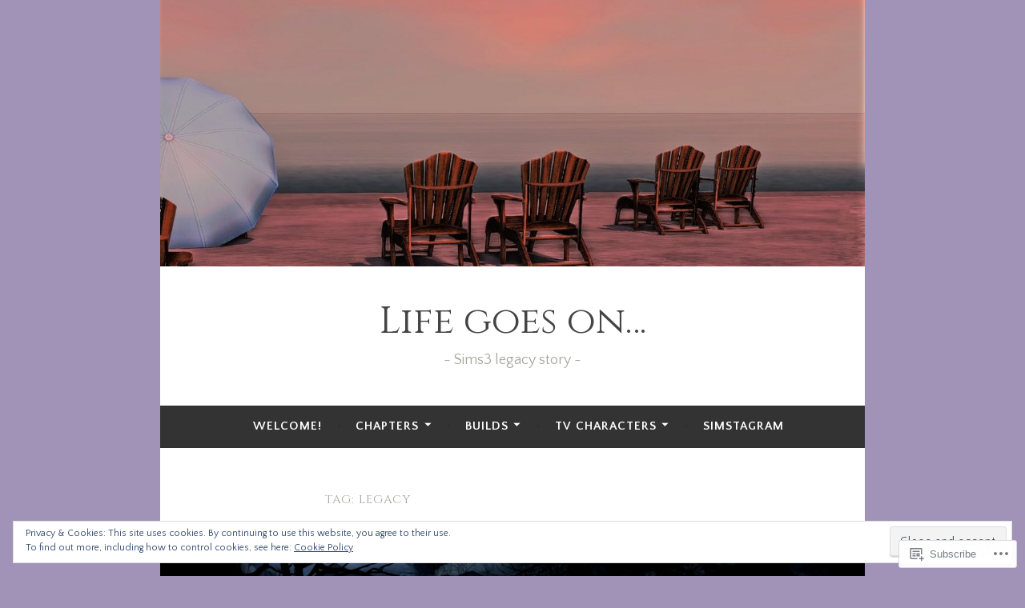

--- FILE ---
content_type: text/html; charset=UTF-8
request_url: https://sims3story.home.blog/tag/legacy/
body_size: 26747
content:
<!DOCTYPE html>
<html lang="en">
<head>
<meta charset="UTF-8">
<meta name="viewport" content="width=device-width, initial-scale=1">
<link rel="profile" href="http://gmpg.org/xfn/11">

<title>legacy &#8211; Life goes on&#8230;</title>
<script type="text/javascript">
  WebFontConfig = {"google":{"families":["Cinzel:r:latin,latin-ext","Quattrocento+Sans:r,i,b,bi:latin,latin-ext"]},"api_url":"https:\/\/fonts-api.wp.com\/css"};
  (function() {
    var wf = document.createElement('script');
    wf.src = '/wp-content/plugins/custom-fonts/js/webfont.js';
    wf.type = 'text/javascript';
    wf.async = 'true';
    var s = document.getElementsByTagName('script')[0];
    s.parentNode.insertBefore(wf, s);
	})();
</script><style id="jetpack-custom-fonts-css">.wf-active body, .wf-active button, .wf-active input, .wf-active select, .wf-active textarea{font-family:"Quattrocento Sans",sans-serif}.wf-active .menu-toggle{font-family:"Quattrocento Sans",sans-serif}.wf-active .comment-navigation a, .wf-active .paging-navigation a, .wf-active .post-navigation a{font-family:"Quattrocento Sans",sans-serif}.wf-active .site-description{font-family:"Quattrocento Sans",sans-serif}.wf-active .entry-footer, .wf-active .entry-meta{font-family:"Quattrocento Sans",sans-serif}@media screen and (min-width: 850px){.wf-active .cat-links a{font-family:"Quattrocento Sans",sans-serif}}.wf-active blockquote:before{font-family:"Quattrocento Sans",sans-serif}.wf-active blockquote{font-family:"Quattrocento Sans",sans-serif}.wf-active blockquote cite{font-family:"Quattrocento Sans",sans-serif}.wf-active .comment-body .edit-link a, .wf-active .front-testimonials .edit-link a, .wf-active body:not(.search):not(.single-jetpack-testimonial) .jetpack-testimonial .edit-link a{font-family:"Quattrocento Sans",sans-serif}.wf-active h1, .wf-active h2, .wf-active h3, .wf-active h4, .wf-active h5, .wf-active h6{font-family:"Cinzel",serif;font-style:normal;font-weight:400}.wf-active h1, .wf-active .site-title{font-style:normal;font-weight:400}.wf-active h2{font-style:normal;font-weight:400}.wf-active h3{font-style:normal;font-weight:400}.wf-active h4{font-style:normal;font-weight:400}.wf-active h5{font-style:normal;font-weight:400}.wf-active h6{font-style:normal;font-weight:400}@media screen and (min-width: 850px){.wf-active h1, .wf-active .site-title{font-style:normal;font-weight:400}}@media screen and (min-width: 850px){.wf-active h2{font-style:normal;font-weight:400}}@media screen and (min-width: 850px){.wf-active h3{font-style:normal;font-weight:400}}@media screen and (min-width: 850px){.wf-active h4, .wf-active .site-description{font-style:normal;font-weight:400}}@media screen and (min-width: 850px){.wf-active h5{font-style:normal;font-weight:400}}@media screen and (min-width: 850px){.wf-active h6, .wf-active .cat-links a, .wf-active .hero-content-wrapper .cat-links a{font-style:normal;font-weight:400}}.wf-active th{font-weight:400;font-style:normal}.wf-active .post-navigation .title{font-family:"Cinzel",serif;font-style:normal;font-weight:400}.wf-active .widget-title{font-style:normal;font-weight:400}.wf-active .site-title{font-family:"Cinzel",serif;font-style:normal;font-weight:400}.wf-active .archive .page-title, .wf-active .search .page-title{font-family:"Cinzel",serif;font-weight:400;font-style:normal}.wf-active .entry-title, .wf-active .entry-title a, .wf-active .page-title, .wf-active .woocommerce .page-title{font-style:normal;font-weight:400}@media screen and (min-width: 850px){.wf-active .entry-title, .wf-active .entry-title a, .wf-active .page-title, .wf-active .woocommerce .page-title{font-style:normal;font-weight:400}}.wf-active .comments-title{font-style:normal;font-weight:400}.wf-active .author-title{font-style:normal;font-weight:400}.wf-active .hero-content-wrapper .entry-title{font-weight:400;font-style:normal}.wf-active .featured-page .entry-title, .wf-active .featured-page .entry-title a{font-weight:400;font-style:normal}@media screen and (min-width: 850px){.wf-active .featured-page .entry-title, .wf-active .featured-page .entry-title a{font-weight:400;font-style:normal}}.wf-active .jetpack-testimonial-shortcode .testimonial-entry-title, .wf-active body:not(.search):not(.single-jetpack-testimonial) .jetpack-testimonial .entry-title, .wf-active body:not(.search):not(.single-jetpack-testimonial) .jetpack-testimonial .entry-title a{font-family:"Cinzel",serif;font-weight:400;font-style:normal}.wf-active .hero-content-wrapper .entry-title{font-style:normal;font-weight:400}@media screen and (min-width: 1180px){.wf-active .hero-content-wrapper .entry-title{font-style:normal;font-weight:400}}</style>
<meta name='robots' content='max-image-preview:large' />

<!-- Async WordPress.com Remote Login -->
<script id="wpcom_remote_login_js">
var wpcom_remote_login_extra_auth = '';
function wpcom_remote_login_remove_dom_node_id( element_id ) {
	var dom_node = document.getElementById( element_id );
	if ( dom_node ) { dom_node.parentNode.removeChild( dom_node ); }
}
function wpcom_remote_login_remove_dom_node_classes( class_name ) {
	var dom_nodes = document.querySelectorAll( '.' + class_name );
	for ( var i = 0; i < dom_nodes.length; i++ ) {
		dom_nodes[ i ].parentNode.removeChild( dom_nodes[ i ] );
	}
}
function wpcom_remote_login_final_cleanup() {
	wpcom_remote_login_remove_dom_node_classes( "wpcom_remote_login_msg" );
	wpcom_remote_login_remove_dom_node_id( "wpcom_remote_login_key" );
	wpcom_remote_login_remove_dom_node_id( "wpcom_remote_login_validate" );
	wpcom_remote_login_remove_dom_node_id( "wpcom_remote_login_js" );
	wpcom_remote_login_remove_dom_node_id( "wpcom_request_access_iframe" );
	wpcom_remote_login_remove_dom_node_id( "wpcom_request_access_styles" );
}

// Watch for messages back from the remote login
window.addEventListener( "message", function( e ) {
	if ( e.origin === "https://r-login.wordpress.com" ) {
		var data = {};
		try {
			data = JSON.parse( e.data );
		} catch( e ) {
			wpcom_remote_login_final_cleanup();
			return;
		}

		if ( data.msg === 'LOGIN' ) {
			// Clean up the login check iframe
			wpcom_remote_login_remove_dom_node_id( "wpcom_remote_login_key" );

			var id_regex = new RegExp( /^[0-9]+$/ );
			var token_regex = new RegExp( /^.*|.*|.*$/ );
			if (
				token_regex.test( data.token )
				&& id_regex.test( data.wpcomid )
			) {
				// We have everything we need to ask for a login
				var script = document.createElement( "script" );
				script.setAttribute( "id", "wpcom_remote_login_validate" );
				script.src = '/remote-login.php?wpcom_remote_login=validate'
					+ '&wpcomid=' + data.wpcomid
					+ '&token=' + encodeURIComponent( data.token )
					+ '&host=' + window.location.protocol
					+ '//' + window.location.hostname
					+ '&postid=4574'
					+ '&is_singular=';
				document.body.appendChild( script );
			}

			return;
		}

		// Safari ITP, not logged in, so redirect
		if ( data.msg === 'LOGIN-REDIRECT' ) {
			window.location = 'https://wordpress.com/log-in?redirect_to=' + window.location.href;
			return;
		}

		// Safari ITP, storage access failed, remove the request
		if ( data.msg === 'LOGIN-REMOVE' ) {
			var css_zap = 'html { -webkit-transition: margin-top 1s; transition: margin-top 1s; } /* 9001 */ html { margin-top: 0 !important; } * html body { margin-top: 0 !important; } @media screen and ( max-width: 782px ) { html { margin-top: 0 !important; } * html body { margin-top: 0 !important; } }';
			var style_zap = document.createElement( 'style' );
			style_zap.type = 'text/css';
			style_zap.appendChild( document.createTextNode( css_zap ) );
			document.body.appendChild( style_zap );

			var e = document.getElementById( 'wpcom_request_access_iframe' );
			e.parentNode.removeChild( e );

			document.cookie = 'wordpress_com_login_access=denied; path=/; max-age=31536000';

			return;
		}

		// Safari ITP
		if ( data.msg === 'REQUEST_ACCESS' ) {
			console.log( 'request access: safari' );

			// Check ITP iframe enable/disable knob
			if ( wpcom_remote_login_extra_auth !== 'safari_itp_iframe' ) {
				return;
			}

			// If we are in a "private window" there is no ITP.
			var private_window = false;
			try {
				var opendb = window.openDatabase( null, null, null, null );
			} catch( e ) {
				private_window = true;
			}

			if ( private_window ) {
				console.log( 'private window' );
				return;
			}

			var iframe = document.createElement( 'iframe' );
			iframe.id = 'wpcom_request_access_iframe';
			iframe.setAttribute( 'scrolling', 'no' );
			iframe.setAttribute( 'sandbox', 'allow-storage-access-by-user-activation allow-scripts allow-same-origin allow-top-navigation-by-user-activation' );
			iframe.src = 'https://r-login.wordpress.com/remote-login.php?wpcom_remote_login=request_access&origin=' + encodeURIComponent( data.origin ) + '&wpcomid=' + encodeURIComponent( data.wpcomid );

			var css = 'html { -webkit-transition: margin-top 1s; transition: margin-top 1s; } /* 9001 */ html { margin-top: 46px !important; } * html body { margin-top: 46px !important; } @media screen and ( max-width: 660px ) { html { margin-top: 71px !important; } * html body { margin-top: 71px !important; } #wpcom_request_access_iframe { display: block; height: 71px !important; } } #wpcom_request_access_iframe { border: 0px; height: 46px; position: fixed; top: 0; left: 0; width: 100%; min-width: 100%; z-index: 99999; background: #23282d; } ';

			var style = document.createElement( 'style' );
			style.type = 'text/css';
			style.id = 'wpcom_request_access_styles';
			style.appendChild( document.createTextNode( css ) );
			document.body.appendChild( style );

			document.body.appendChild( iframe );
		}

		if ( data.msg === 'DONE' ) {
			wpcom_remote_login_final_cleanup();
		}
	}
}, false );

// Inject the remote login iframe after the page has had a chance to load
// more critical resources
window.addEventListener( "DOMContentLoaded", function( e ) {
	var iframe = document.createElement( "iframe" );
	iframe.style.display = "none";
	iframe.setAttribute( "scrolling", "no" );
	iframe.setAttribute( "id", "wpcom_remote_login_key" );
	iframe.src = "https://r-login.wordpress.com/remote-login.php"
		+ "?wpcom_remote_login=key"
		+ "&origin=aHR0cHM6Ly9zaW1zM3N0b3J5LmhvbWUuYmxvZw%3D%3D"
		+ "&wpcomid=161171664"
		+ "&time=" + Math.floor( Date.now() / 1000 );
	document.body.appendChild( iframe );
}, false );
</script>
<link rel='dns-prefetch' href='//s0.wp.com' />
<link rel='dns-prefetch' href='//fonts-api.wp.com' />
<link rel='dns-prefetch' href='//af.pubmine.com' />
<link rel="alternate" type="application/rss+xml" title="Life goes on... &raquo; Feed" href="https://sims3story.home.blog/feed/" />
<link rel="alternate" type="application/rss+xml" title="Life goes on... &raquo; Comments Feed" href="https://sims3story.home.blog/comments/feed/" />
<link rel="alternate" type="application/rss+xml" title="Life goes on... &raquo; legacy Tag Feed" href="https://sims3story.home.blog/tag/legacy/feed/" />
	<script type="text/javascript">
		/* <![CDATA[ */
		function addLoadEvent(func) {
			var oldonload = window.onload;
			if (typeof window.onload != 'function') {
				window.onload = func;
			} else {
				window.onload = function () {
					oldonload();
					func();
				}
			}
		}
		/* ]]> */
	</script>
	<link crossorigin='anonymous' rel='stylesheet' id='all-css-0-1' href='/wp-content/mu-plugins/widgets/eu-cookie-law/templates/style.css?m=1642463000i&cssminify=yes' type='text/css' media='all' />
<style id='wp-emoji-styles-inline-css'>

	img.wp-smiley, img.emoji {
		display: inline !important;
		border: none !important;
		box-shadow: none !important;
		height: 1em !important;
		width: 1em !important;
		margin: 0 0.07em !important;
		vertical-align: -0.1em !important;
		background: none !important;
		padding: 0 !important;
	}
/*# sourceURL=wp-emoji-styles-inline-css */
</style>
<link crossorigin='anonymous' rel='stylesheet' id='all-css-2-1' href='/wp-content/plugins/gutenberg-core/v22.2.0/build/styles/block-library/style.css?m=1764855221i&cssminify=yes' type='text/css' media='all' />
<style id='wp-block-library-inline-css'>
.has-text-align-justify {
	text-align:justify;
}
.has-text-align-justify{text-align:justify;}

/*# sourceURL=wp-block-library-inline-css */
</style><style id='wp-block-paragraph-inline-css'>
.is-small-text{font-size:.875em}.is-regular-text{font-size:1em}.is-large-text{font-size:2.25em}.is-larger-text{font-size:3em}.has-drop-cap:not(:focus):first-letter{float:left;font-size:8.4em;font-style:normal;font-weight:100;line-height:.68;margin:.05em .1em 0 0;text-transform:uppercase}body.rtl .has-drop-cap:not(:focus):first-letter{float:none;margin-left:.1em}p.has-drop-cap.has-background{overflow:hidden}:root :where(p.has-background){padding:1.25em 2.375em}:where(p.has-text-color:not(.has-link-color)) a{color:inherit}p.has-text-align-left[style*="writing-mode:vertical-lr"],p.has-text-align-right[style*="writing-mode:vertical-rl"]{rotate:180deg}
/*# sourceURL=/wp-content/plugins/gutenberg-core/v22.2.0/build/styles/block-library/paragraph/style.css */
</style>
<style id='wp-block-heading-inline-css'>
h1:where(.wp-block-heading).has-background,h2:where(.wp-block-heading).has-background,h3:where(.wp-block-heading).has-background,h4:where(.wp-block-heading).has-background,h5:where(.wp-block-heading).has-background,h6:where(.wp-block-heading).has-background{padding:1.25em 2.375em}h1.has-text-align-left[style*=writing-mode]:where([style*=vertical-lr]),h1.has-text-align-right[style*=writing-mode]:where([style*=vertical-rl]),h2.has-text-align-left[style*=writing-mode]:where([style*=vertical-lr]),h2.has-text-align-right[style*=writing-mode]:where([style*=vertical-rl]),h3.has-text-align-left[style*=writing-mode]:where([style*=vertical-lr]),h3.has-text-align-right[style*=writing-mode]:where([style*=vertical-rl]),h4.has-text-align-left[style*=writing-mode]:where([style*=vertical-lr]),h4.has-text-align-right[style*=writing-mode]:where([style*=vertical-rl]),h5.has-text-align-left[style*=writing-mode]:where([style*=vertical-lr]),h5.has-text-align-right[style*=writing-mode]:where([style*=vertical-rl]),h6.has-text-align-left[style*=writing-mode]:where([style*=vertical-lr]),h6.has-text-align-right[style*=writing-mode]:where([style*=vertical-rl]){rotate:180deg}
/*# sourceURL=/wp-content/plugins/gutenberg-core/v22.2.0/build/styles/block-library/heading/style.css */
</style>
<style id='wp-block-image-inline-css'>
.wp-block-image>a,.wp-block-image>figure>a{display:inline-block}.wp-block-image img{box-sizing:border-box;height:auto;max-width:100%;vertical-align:bottom}@media not (prefers-reduced-motion){.wp-block-image img.hide{visibility:hidden}.wp-block-image img.show{animation:show-content-image .4s}}.wp-block-image[style*=border-radius] img,.wp-block-image[style*=border-radius]>a{border-radius:inherit}.wp-block-image.has-custom-border img{box-sizing:border-box}.wp-block-image.aligncenter{text-align:center}.wp-block-image.alignfull>a,.wp-block-image.alignwide>a{width:100%}.wp-block-image.alignfull img,.wp-block-image.alignwide img{height:auto;width:100%}.wp-block-image .aligncenter,.wp-block-image .alignleft,.wp-block-image .alignright,.wp-block-image.aligncenter,.wp-block-image.alignleft,.wp-block-image.alignright{display:table}.wp-block-image .aligncenter>figcaption,.wp-block-image .alignleft>figcaption,.wp-block-image .alignright>figcaption,.wp-block-image.aligncenter>figcaption,.wp-block-image.alignleft>figcaption,.wp-block-image.alignright>figcaption{caption-side:bottom;display:table-caption}.wp-block-image .alignleft{float:left;margin:.5em 1em .5em 0}.wp-block-image .alignright{float:right;margin:.5em 0 .5em 1em}.wp-block-image .aligncenter{margin-left:auto;margin-right:auto}.wp-block-image :where(figcaption){margin-bottom:1em;margin-top:.5em}.wp-block-image.is-style-circle-mask img{border-radius:9999px}@supports ((-webkit-mask-image:none) or (mask-image:none)) or (-webkit-mask-image:none){.wp-block-image.is-style-circle-mask img{border-radius:0;-webkit-mask-image:url('data:image/svg+xml;utf8,<svg viewBox="0 0 100 100" xmlns="http://www.w3.org/2000/svg"><circle cx="50" cy="50" r="50"/></svg>');mask-image:url('data:image/svg+xml;utf8,<svg viewBox="0 0 100 100" xmlns="http://www.w3.org/2000/svg"><circle cx="50" cy="50" r="50"/></svg>');mask-mode:alpha;-webkit-mask-position:center;mask-position:center;-webkit-mask-repeat:no-repeat;mask-repeat:no-repeat;-webkit-mask-size:contain;mask-size:contain}}:root :where(.wp-block-image.is-style-rounded img,.wp-block-image .is-style-rounded img){border-radius:9999px}.wp-block-image figure{margin:0}.wp-lightbox-container{display:flex;flex-direction:column;position:relative}.wp-lightbox-container img{cursor:zoom-in}.wp-lightbox-container img:hover+button{opacity:1}.wp-lightbox-container button{align-items:center;backdrop-filter:blur(16px) saturate(180%);background-color:#5a5a5a40;border:none;border-radius:4px;cursor:zoom-in;display:flex;height:20px;justify-content:center;opacity:0;padding:0;position:absolute;right:16px;text-align:center;top:16px;width:20px;z-index:100}@media not (prefers-reduced-motion){.wp-lightbox-container button{transition:opacity .2s ease}}.wp-lightbox-container button:focus-visible{outline:3px auto #5a5a5a40;outline:3px auto -webkit-focus-ring-color;outline-offset:3px}.wp-lightbox-container button:hover{cursor:pointer;opacity:1}.wp-lightbox-container button:focus{opacity:1}.wp-lightbox-container button:focus,.wp-lightbox-container button:hover,.wp-lightbox-container button:not(:hover):not(:active):not(.has-background){background-color:#5a5a5a40;border:none}.wp-lightbox-overlay{box-sizing:border-box;cursor:zoom-out;height:100vh;left:0;overflow:hidden;position:fixed;top:0;visibility:hidden;width:100%;z-index:100000}.wp-lightbox-overlay .close-button{align-items:center;cursor:pointer;display:flex;justify-content:center;min-height:40px;min-width:40px;padding:0;position:absolute;right:calc(env(safe-area-inset-right) + 16px);top:calc(env(safe-area-inset-top) + 16px);z-index:5000000}.wp-lightbox-overlay .close-button:focus,.wp-lightbox-overlay .close-button:hover,.wp-lightbox-overlay .close-button:not(:hover):not(:active):not(.has-background){background:none;border:none}.wp-lightbox-overlay .lightbox-image-container{height:var(--wp--lightbox-container-height);left:50%;overflow:hidden;position:absolute;top:50%;transform:translate(-50%,-50%);transform-origin:top left;width:var(--wp--lightbox-container-width);z-index:9999999999}.wp-lightbox-overlay .wp-block-image{align-items:center;box-sizing:border-box;display:flex;height:100%;justify-content:center;margin:0;position:relative;transform-origin:0 0;width:100%;z-index:3000000}.wp-lightbox-overlay .wp-block-image img{height:var(--wp--lightbox-image-height);min-height:var(--wp--lightbox-image-height);min-width:var(--wp--lightbox-image-width);width:var(--wp--lightbox-image-width)}.wp-lightbox-overlay .wp-block-image figcaption{display:none}.wp-lightbox-overlay button{background:none;border:none}.wp-lightbox-overlay .scrim{background-color:#fff;height:100%;opacity:.9;position:absolute;width:100%;z-index:2000000}.wp-lightbox-overlay.active{visibility:visible}@media not (prefers-reduced-motion){.wp-lightbox-overlay.active{animation:turn-on-visibility .25s both}.wp-lightbox-overlay.active img{animation:turn-on-visibility .35s both}.wp-lightbox-overlay.show-closing-animation:not(.active){animation:turn-off-visibility .35s both}.wp-lightbox-overlay.show-closing-animation:not(.active) img{animation:turn-off-visibility .25s both}.wp-lightbox-overlay.zoom.active{animation:none;opacity:1;visibility:visible}.wp-lightbox-overlay.zoom.active .lightbox-image-container{animation:lightbox-zoom-in .4s}.wp-lightbox-overlay.zoom.active .lightbox-image-container img{animation:none}.wp-lightbox-overlay.zoom.active .scrim{animation:turn-on-visibility .4s forwards}.wp-lightbox-overlay.zoom.show-closing-animation:not(.active){animation:none}.wp-lightbox-overlay.zoom.show-closing-animation:not(.active) .lightbox-image-container{animation:lightbox-zoom-out .4s}.wp-lightbox-overlay.zoom.show-closing-animation:not(.active) .lightbox-image-container img{animation:none}.wp-lightbox-overlay.zoom.show-closing-animation:not(.active) .scrim{animation:turn-off-visibility .4s forwards}}@keyframes show-content-image{0%{visibility:hidden}99%{visibility:hidden}to{visibility:visible}}@keyframes turn-on-visibility{0%{opacity:0}to{opacity:1}}@keyframes turn-off-visibility{0%{opacity:1;visibility:visible}99%{opacity:0;visibility:visible}to{opacity:0;visibility:hidden}}@keyframes lightbox-zoom-in{0%{transform:translate(calc((-100vw + var(--wp--lightbox-scrollbar-width))/2 + var(--wp--lightbox-initial-left-position)),calc(-50vh + var(--wp--lightbox-initial-top-position))) scale(var(--wp--lightbox-scale))}to{transform:translate(-50%,-50%) scale(1)}}@keyframes lightbox-zoom-out{0%{transform:translate(-50%,-50%) scale(1);visibility:visible}99%{visibility:visible}to{transform:translate(calc((-100vw + var(--wp--lightbox-scrollbar-width))/2 + var(--wp--lightbox-initial-left-position)),calc(-50vh + var(--wp--lightbox-initial-top-position))) scale(var(--wp--lightbox-scale));visibility:hidden}}
/*# sourceURL=/wp-content/plugins/gutenberg-core/v22.2.0/build/styles/block-library/image/style.css */
</style>
<style id='global-styles-inline-css'>
:root{--wp--preset--aspect-ratio--square: 1;--wp--preset--aspect-ratio--4-3: 4/3;--wp--preset--aspect-ratio--3-4: 3/4;--wp--preset--aspect-ratio--3-2: 3/2;--wp--preset--aspect-ratio--2-3: 2/3;--wp--preset--aspect-ratio--16-9: 16/9;--wp--preset--aspect-ratio--9-16: 9/16;--wp--preset--color--black: #404040;--wp--preset--color--cyan-bluish-gray: #abb8c3;--wp--preset--color--white: #ffffff;--wp--preset--color--pale-pink: #f78da7;--wp--preset--color--vivid-red: #cf2e2e;--wp--preset--color--luminous-vivid-orange: #ff6900;--wp--preset--color--luminous-vivid-amber: #fcb900;--wp--preset--color--light-green-cyan: #7bdcb5;--wp--preset--color--vivid-green-cyan: #00d084;--wp--preset--color--pale-cyan-blue: #8ed1fc;--wp--preset--color--vivid-cyan-blue: #0693e3;--wp--preset--color--vivid-purple: #9b51e0;--wp--preset--color--dark-gray: #444340;--wp--preset--color--medium-gray: #a8a6a1;--wp--preset--color--light-gray: #e6e6e6;--wp--preset--color--blue: #15b6b8;--wp--preset--color--dark-blue: #0c8384;--wp--preset--gradient--vivid-cyan-blue-to-vivid-purple: linear-gradient(135deg,rgb(6,147,227) 0%,rgb(155,81,224) 100%);--wp--preset--gradient--light-green-cyan-to-vivid-green-cyan: linear-gradient(135deg,rgb(122,220,180) 0%,rgb(0,208,130) 100%);--wp--preset--gradient--luminous-vivid-amber-to-luminous-vivid-orange: linear-gradient(135deg,rgb(252,185,0) 0%,rgb(255,105,0) 100%);--wp--preset--gradient--luminous-vivid-orange-to-vivid-red: linear-gradient(135deg,rgb(255,105,0) 0%,rgb(207,46,46) 100%);--wp--preset--gradient--very-light-gray-to-cyan-bluish-gray: linear-gradient(135deg,rgb(238,238,238) 0%,rgb(169,184,195) 100%);--wp--preset--gradient--cool-to-warm-spectrum: linear-gradient(135deg,rgb(74,234,220) 0%,rgb(151,120,209) 20%,rgb(207,42,186) 40%,rgb(238,44,130) 60%,rgb(251,105,98) 80%,rgb(254,248,76) 100%);--wp--preset--gradient--blush-light-purple: linear-gradient(135deg,rgb(255,206,236) 0%,rgb(152,150,240) 100%);--wp--preset--gradient--blush-bordeaux: linear-gradient(135deg,rgb(254,205,165) 0%,rgb(254,45,45) 50%,rgb(107,0,62) 100%);--wp--preset--gradient--luminous-dusk: linear-gradient(135deg,rgb(255,203,112) 0%,rgb(199,81,192) 50%,rgb(65,88,208) 100%);--wp--preset--gradient--pale-ocean: linear-gradient(135deg,rgb(255,245,203) 0%,rgb(182,227,212) 50%,rgb(51,167,181) 100%);--wp--preset--gradient--electric-grass: linear-gradient(135deg,rgb(202,248,128) 0%,rgb(113,206,126) 100%);--wp--preset--gradient--midnight: linear-gradient(135deg,rgb(2,3,129) 0%,rgb(40,116,252) 100%);--wp--preset--font-size--small: 13px;--wp--preset--font-size--medium: 20px;--wp--preset--font-size--large: 36px;--wp--preset--font-size--x-large: 42px;--wp--preset--font-family--albert-sans: 'Albert Sans', sans-serif;--wp--preset--font-family--alegreya: Alegreya, serif;--wp--preset--font-family--arvo: Arvo, serif;--wp--preset--font-family--bodoni-moda: 'Bodoni Moda', serif;--wp--preset--font-family--bricolage-grotesque: 'Bricolage Grotesque', sans-serif;--wp--preset--font-family--cabin: Cabin, sans-serif;--wp--preset--font-family--chivo: Chivo, sans-serif;--wp--preset--font-family--commissioner: Commissioner, sans-serif;--wp--preset--font-family--cormorant: Cormorant, serif;--wp--preset--font-family--courier-prime: 'Courier Prime', monospace;--wp--preset--font-family--crimson-pro: 'Crimson Pro', serif;--wp--preset--font-family--dm-mono: 'DM Mono', monospace;--wp--preset--font-family--dm-sans: 'DM Sans', sans-serif;--wp--preset--font-family--dm-serif-display: 'DM Serif Display', serif;--wp--preset--font-family--domine: Domine, serif;--wp--preset--font-family--eb-garamond: 'EB Garamond', serif;--wp--preset--font-family--epilogue: Epilogue, sans-serif;--wp--preset--font-family--fahkwang: Fahkwang, sans-serif;--wp--preset--font-family--figtree: Figtree, sans-serif;--wp--preset--font-family--fira-sans: 'Fira Sans', sans-serif;--wp--preset--font-family--fjalla-one: 'Fjalla One', sans-serif;--wp--preset--font-family--fraunces: Fraunces, serif;--wp--preset--font-family--gabarito: Gabarito, system-ui;--wp--preset--font-family--ibm-plex-mono: 'IBM Plex Mono', monospace;--wp--preset--font-family--ibm-plex-sans: 'IBM Plex Sans', sans-serif;--wp--preset--font-family--ibarra-real-nova: 'Ibarra Real Nova', serif;--wp--preset--font-family--instrument-serif: 'Instrument Serif', serif;--wp--preset--font-family--inter: Inter, sans-serif;--wp--preset--font-family--josefin-sans: 'Josefin Sans', sans-serif;--wp--preset--font-family--jost: Jost, sans-serif;--wp--preset--font-family--libre-baskerville: 'Libre Baskerville', serif;--wp--preset--font-family--libre-franklin: 'Libre Franklin', sans-serif;--wp--preset--font-family--literata: Literata, serif;--wp--preset--font-family--lora: Lora, serif;--wp--preset--font-family--merriweather: Merriweather, serif;--wp--preset--font-family--montserrat: Montserrat, sans-serif;--wp--preset--font-family--newsreader: Newsreader, serif;--wp--preset--font-family--noto-sans-mono: 'Noto Sans Mono', sans-serif;--wp--preset--font-family--nunito: Nunito, sans-serif;--wp--preset--font-family--open-sans: 'Open Sans', sans-serif;--wp--preset--font-family--overpass: Overpass, sans-serif;--wp--preset--font-family--pt-serif: 'PT Serif', serif;--wp--preset--font-family--petrona: Petrona, serif;--wp--preset--font-family--piazzolla: Piazzolla, serif;--wp--preset--font-family--playfair-display: 'Playfair Display', serif;--wp--preset--font-family--plus-jakarta-sans: 'Plus Jakarta Sans', sans-serif;--wp--preset--font-family--poppins: Poppins, sans-serif;--wp--preset--font-family--raleway: Raleway, sans-serif;--wp--preset--font-family--roboto: Roboto, sans-serif;--wp--preset--font-family--roboto-slab: 'Roboto Slab', serif;--wp--preset--font-family--rubik: Rubik, sans-serif;--wp--preset--font-family--rufina: Rufina, serif;--wp--preset--font-family--sora: Sora, sans-serif;--wp--preset--font-family--source-sans-3: 'Source Sans 3', sans-serif;--wp--preset--font-family--source-serif-4: 'Source Serif 4', serif;--wp--preset--font-family--space-mono: 'Space Mono', monospace;--wp--preset--font-family--syne: Syne, sans-serif;--wp--preset--font-family--texturina: Texturina, serif;--wp--preset--font-family--urbanist: Urbanist, sans-serif;--wp--preset--font-family--work-sans: 'Work Sans', sans-serif;--wp--preset--spacing--20: 0.44rem;--wp--preset--spacing--30: 0.67rem;--wp--preset--spacing--40: 1rem;--wp--preset--spacing--50: 1.5rem;--wp--preset--spacing--60: 2.25rem;--wp--preset--spacing--70: 3.38rem;--wp--preset--spacing--80: 5.06rem;--wp--preset--shadow--natural: 6px 6px 9px rgba(0, 0, 0, 0.2);--wp--preset--shadow--deep: 12px 12px 50px rgba(0, 0, 0, 0.4);--wp--preset--shadow--sharp: 6px 6px 0px rgba(0, 0, 0, 0.2);--wp--preset--shadow--outlined: 6px 6px 0px -3px rgb(255, 255, 255), 6px 6px rgb(0, 0, 0);--wp--preset--shadow--crisp: 6px 6px 0px rgb(0, 0, 0);}:where(.is-layout-flex){gap: 0.5em;}:where(.is-layout-grid){gap: 0.5em;}body .is-layout-flex{display: flex;}.is-layout-flex{flex-wrap: wrap;align-items: center;}.is-layout-flex > :is(*, div){margin: 0;}body .is-layout-grid{display: grid;}.is-layout-grid > :is(*, div){margin: 0;}:where(.wp-block-columns.is-layout-flex){gap: 2em;}:where(.wp-block-columns.is-layout-grid){gap: 2em;}:where(.wp-block-post-template.is-layout-flex){gap: 1.25em;}:where(.wp-block-post-template.is-layout-grid){gap: 1.25em;}.has-black-color{color: var(--wp--preset--color--black) !important;}.has-cyan-bluish-gray-color{color: var(--wp--preset--color--cyan-bluish-gray) !important;}.has-white-color{color: var(--wp--preset--color--white) !important;}.has-pale-pink-color{color: var(--wp--preset--color--pale-pink) !important;}.has-vivid-red-color{color: var(--wp--preset--color--vivid-red) !important;}.has-luminous-vivid-orange-color{color: var(--wp--preset--color--luminous-vivid-orange) !important;}.has-luminous-vivid-amber-color{color: var(--wp--preset--color--luminous-vivid-amber) !important;}.has-light-green-cyan-color{color: var(--wp--preset--color--light-green-cyan) !important;}.has-vivid-green-cyan-color{color: var(--wp--preset--color--vivid-green-cyan) !important;}.has-pale-cyan-blue-color{color: var(--wp--preset--color--pale-cyan-blue) !important;}.has-vivid-cyan-blue-color{color: var(--wp--preset--color--vivid-cyan-blue) !important;}.has-vivid-purple-color{color: var(--wp--preset--color--vivid-purple) !important;}.has-black-background-color{background-color: var(--wp--preset--color--black) !important;}.has-cyan-bluish-gray-background-color{background-color: var(--wp--preset--color--cyan-bluish-gray) !important;}.has-white-background-color{background-color: var(--wp--preset--color--white) !important;}.has-pale-pink-background-color{background-color: var(--wp--preset--color--pale-pink) !important;}.has-vivid-red-background-color{background-color: var(--wp--preset--color--vivid-red) !important;}.has-luminous-vivid-orange-background-color{background-color: var(--wp--preset--color--luminous-vivid-orange) !important;}.has-luminous-vivid-amber-background-color{background-color: var(--wp--preset--color--luminous-vivid-amber) !important;}.has-light-green-cyan-background-color{background-color: var(--wp--preset--color--light-green-cyan) !important;}.has-vivid-green-cyan-background-color{background-color: var(--wp--preset--color--vivid-green-cyan) !important;}.has-pale-cyan-blue-background-color{background-color: var(--wp--preset--color--pale-cyan-blue) !important;}.has-vivid-cyan-blue-background-color{background-color: var(--wp--preset--color--vivid-cyan-blue) !important;}.has-vivid-purple-background-color{background-color: var(--wp--preset--color--vivid-purple) !important;}.has-black-border-color{border-color: var(--wp--preset--color--black) !important;}.has-cyan-bluish-gray-border-color{border-color: var(--wp--preset--color--cyan-bluish-gray) !important;}.has-white-border-color{border-color: var(--wp--preset--color--white) !important;}.has-pale-pink-border-color{border-color: var(--wp--preset--color--pale-pink) !important;}.has-vivid-red-border-color{border-color: var(--wp--preset--color--vivid-red) !important;}.has-luminous-vivid-orange-border-color{border-color: var(--wp--preset--color--luminous-vivid-orange) !important;}.has-luminous-vivid-amber-border-color{border-color: var(--wp--preset--color--luminous-vivid-amber) !important;}.has-light-green-cyan-border-color{border-color: var(--wp--preset--color--light-green-cyan) !important;}.has-vivid-green-cyan-border-color{border-color: var(--wp--preset--color--vivid-green-cyan) !important;}.has-pale-cyan-blue-border-color{border-color: var(--wp--preset--color--pale-cyan-blue) !important;}.has-vivid-cyan-blue-border-color{border-color: var(--wp--preset--color--vivid-cyan-blue) !important;}.has-vivid-purple-border-color{border-color: var(--wp--preset--color--vivid-purple) !important;}.has-vivid-cyan-blue-to-vivid-purple-gradient-background{background: var(--wp--preset--gradient--vivid-cyan-blue-to-vivid-purple) !important;}.has-light-green-cyan-to-vivid-green-cyan-gradient-background{background: var(--wp--preset--gradient--light-green-cyan-to-vivid-green-cyan) !important;}.has-luminous-vivid-amber-to-luminous-vivid-orange-gradient-background{background: var(--wp--preset--gradient--luminous-vivid-amber-to-luminous-vivid-orange) !important;}.has-luminous-vivid-orange-to-vivid-red-gradient-background{background: var(--wp--preset--gradient--luminous-vivid-orange-to-vivid-red) !important;}.has-very-light-gray-to-cyan-bluish-gray-gradient-background{background: var(--wp--preset--gradient--very-light-gray-to-cyan-bluish-gray) !important;}.has-cool-to-warm-spectrum-gradient-background{background: var(--wp--preset--gradient--cool-to-warm-spectrum) !important;}.has-blush-light-purple-gradient-background{background: var(--wp--preset--gradient--blush-light-purple) !important;}.has-blush-bordeaux-gradient-background{background: var(--wp--preset--gradient--blush-bordeaux) !important;}.has-luminous-dusk-gradient-background{background: var(--wp--preset--gradient--luminous-dusk) !important;}.has-pale-ocean-gradient-background{background: var(--wp--preset--gradient--pale-ocean) !important;}.has-electric-grass-gradient-background{background: var(--wp--preset--gradient--electric-grass) !important;}.has-midnight-gradient-background{background: var(--wp--preset--gradient--midnight) !important;}.has-small-font-size{font-size: var(--wp--preset--font-size--small) !important;}.has-medium-font-size{font-size: var(--wp--preset--font-size--medium) !important;}.has-large-font-size{font-size: var(--wp--preset--font-size--large) !important;}.has-x-large-font-size{font-size: var(--wp--preset--font-size--x-large) !important;}.has-albert-sans-font-family{font-family: var(--wp--preset--font-family--albert-sans) !important;}.has-alegreya-font-family{font-family: var(--wp--preset--font-family--alegreya) !important;}.has-arvo-font-family{font-family: var(--wp--preset--font-family--arvo) !important;}.has-bodoni-moda-font-family{font-family: var(--wp--preset--font-family--bodoni-moda) !important;}.has-bricolage-grotesque-font-family{font-family: var(--wp--preset--font-family--bricolage-grotesque) !important;}.has-cabin-font-family{font-family: var(--wp--preset--font-family--cabin) !important;}.has-chivo-font-family{font-family: var(--wp--preset--font-family--chivo) !important;}.has-commissioner-font-family{font-family: var(--wp--preset--font-family--commissioner) !important;}.has-cormorant-font-family{font-family: var(--wp--preset--font-family--cormorant) !important;}.has-courier-prime-font-family{font-family: var(--wp--preset--font-family--courier-prime) !important;}.has-crimson-pro-font-family{font-family: var(--wp--preset--font-family--crimson-pro) !important;}.has-dm-mono-font-family{font-family: var(--wp--preset--font-family--dm-mono) !important;}.has-dm-sans-font-family{font-family: var(--wp--preset--font-family--dm-sans) !important;}.has-dm-serif-display-font-family{font-family: var(--wp--preset--font-family--dm-serif-display) !important;}.has-domine-font-family{font-family: var(--wp--preset--font-family--domine) !important;}.has-eb-garamond-font-family{font-family: var(--wp--preset--font-family--eb-garamond) !important;}.has-epilogue-font-family{font-family: var(--wp--preset--font-family--epilogue) !important;}.has-fahkwang-font-family{font-family: var(--wp--preset--font-family--fahkwang) !important;}.has-figtree-font-family{font-family: var(--wp--preset--font-family--figtree) !important;}.has-fira-sans-font-family{font-family: var(--wp--preset--font-family--fira-sans) !important;}.has-fjalla-one-font-family{font-family: var(--wp--preset--font-family--fjalla-one) !important;}.has-fraunces-font-family{font-family: var(--wp--preset--font-family--fraunces) !important;}.has-gabarito-font-family{font-family: var(--wp--preset--font-family--gabarito) !important;}.has-ibm-plex-mono-font-family{font-family: var(--wp--preset--font-family--ibm-plex-mono) !important;}.has-ibm-plex-sans-font-family{font-family: var(--wp--preset--font-family--ibm-plex-sans) !important;}.has-ibarra-real-nova-font-family{font-family: var(--wp--preset--font-family--ibarra-real-nova) !important;}.has-instrument-serif-font-family{font-family: var(--wp--preset--font-family--instrument-serif) !important;}.has-inter-font-family{font-family: var(--wp--preset--font-family--inter) !important;}.has-josefin-sans-font-family{font-family: var(--wp--preset--font-family--josefin-sans) !important;}.has-jost-font-family{font-family: var(--wp--preset--font-family--jost) !important;}.has-libre-baskerville-font-family{font-family: var(--wp--preset--font-family--libre-baskerville) !important;}.has-libre-franklin-font-family{font-family: var(--wp--preset--font-family--libre-franklin) !important;}.has-literata-font-family{font-family: var(--wp--preset--font-family--literata) !important;}.has-lora-font-family{font-family: var(--wp--preset--font-family--lora) !important;}.has-merriweather-font-family{font-family: var(--wp--preset--font-family--merriweather) !important;}.has-montserrat-font-family{font-family: var(--wp--preset--font-family--montserrat) !important;}.has-newsreader-font-family{font-family: var(--wp--preset--font-family--newsreader) !important;}.has-noto-sans-mono-font-family{font-family: var(--wp--preset--font-family--noto-sans-mono) !important;}.has-nunito-font-family{font-family: var(--wp--preset--font-family--nunito) !important;}.has-open-sans-font-family{font-family: var(--wp--preset--font-family--open-sans) !important;}.has-overpass-font-family{font-family: var(--wp--preset--font-family--overpass) !important;}.has-pt-serif-font-family{font-family: var(--wp--preset--font-family--pt-serif) !important;}.has-petrona-font-family{font-family: var(--wp--preset--font-family--petrona) !important;}.has-piazzolla-font-family{font-family: var(--wp--preset--font-family--piazzolla) !important;}.has-playfair-display-font-family{font-family: var(--wp--preset--font-family--playfair-display) !important;}.has-plus-jakarta-sans-font-family{font-family: var(--wp--preset--font-family--plus-jakarta-sans) !important;}.has-poppins-font-family{font-family: var(--wp--preset--font-family--poppins) !important;}.has-raleway-font-family{font-family: var(--wp--preset--font-family--raleway) !important;}.has-roboto-font-family{font-family: var(--wp--preset--font-family--roboto) !important;}.has-roboto-slab-font-family{font-family: var(--wp--preset--font-family--roboto-slab) !important;}.has-rubik-font-family{font-family: var(--wp--preset--font-family--rubik) !important;}.has-rufina-font-family{font-family: var(--wp--preset--font-family--rufina) !important;}.has-sora-font-family{font-family: var(--wp--preset--font-family--sora) !important;}.has-source-sans-3-font-family{font-family: var(--wp--preset--font-family--source-sans-3) !important;}.has-source-serif-4-font-family{font-family: var(--wp--preset--font-family--source-serif-4) !important;}.has-space-mono-font-family{font-family: var(--wp--preset--font-family--space-mono) !important;}.has-syne-font-family{font-family: var(--wp--preset--font-family--syne) !important;}.has-texturina-font-family{font-family: var(--wp--preset--font-family--texturina) !important;}.has-urbanist-font-family{font-family: var(--wp--preset--font-family--urbanist) !important;}.has-work-sans-font-family{font-family: var(--wp--preset--font-family--work-sans) !important;}
/*# sourceURL=global-styles-inline-css */
</style>

<style id='classic-theme-styles-inline-css'>
/*! This file is auto-generated */
.wp-block-button__link{color:#fff;background-color:#32373c;border-radius:9999px;box-shadow:none;text-decoration:none;padding:calc(.667em + 2px) calc(1.333em + 2px);font-size:1.125em}.wp-block-file__button{background:#32373c;color:#fff;text-decoration:none}
/*# sourceURL=/wp-includes/css/classic-themes.min.css */
</style>
<link crossorigin='anonymous' rel='stylesheet' id='all-css-4-1' href='/_static/??-eJx9j9EKwjAMRX/INE7qnA/it7Rd0GqzlaZ1+Pd2DFRUfMnD5ZzLDU4R3DhkGjLGUE5+EHSjDaO7Cm5U06kGxHMMBIluSmPvJT8JkHwPpJzICt+KuMCrK1HNOZo8E0y9NxSIK/ZPm2J1wNqYSATqZV8Y8rmK8uUtMcZisTfJ4O9Rn9TywYwd+dDstm231u1eXx5wqmRy&cssminify=yes' type='text/css' media='all' />
<link rel='stylesheet' id='dara-fonts-css' href='https://fonts-api.wp.com/css?family=Source+Sans+Pro%3A300%2C300italic%2C400%2C400italic%2C600%7CYrsa%3A300%2C400%2C700&#038;subset=latin%2Clatin-ext' media='all' />
<link crossorigin='anonymous' rel='stylesheet' id='all-css-6-1' href='/_static/??-eJx9jtsKwjAQRH/IuHipxQfxUyRd15iabEJ2Q/HvTcGHiuLbHJgzDEzZYGIlVojV5FCdZ4GRNFt8vBmkMlw8IzhiKr4J8juuUWQFi029UySBXAe42mJhHhF9BjJTxhS/+osPhYaQXIsOWmuB/yRHyYSEVn3iDzC3YH2Z1XM8bfput+2Ph303vgBS0l/q&cssminify=yes' type='text/css' media='all' />
<link crossorigin='anonymous' rel='stylesheet' id='print-css-7-1' href='/wp-content/mu-plugins/global-print/global-print.css?m=1465851035i&cssminify=yes' type='text/css' media='print' />
<style id='jetpack-global-styles-frontend-style-inline-css'>
:root { --font-headings: unset; --font-base: unset; --font-headings-default: -apple-system,BlinkMacSystemFont,"Segoe UI",Roboto,Oxygen-Sans,Ubuntu,Cantarell,"Helvetica Neue",sans-serif; --font-base-default: -apple-system,BlinkMacSystemFont,"Segoe UI",Roboto,Oxygen-Sans,Ubuntu,Cantarell,"Helvetica Neue",sans-serif;}
/*# sourceURL=jetpack-global-styles-frontend-style-inline-css */
</style>
<link crossorigin='anonymous' rel='stylesheet' id='all-css-10-1' href='/wp-content/themes/h4/global.css?m=1420737423i&cssminify=yes' type='text/css' media='all' />
<script type="text/javascript" id="wpcom-actionbar-placeholder-js-extra">
/* <![CDATA[ */
var actionbardata = {"siteID":"161171664","postID":"0","siteURL":"https://sims3story.home.blog","xhrURL":"https://sims3story.home.blog/wp-admin/admin-ajax.php","nonce":"8d63a61e57","isLoggedIn":"","statusMessage":"","subsEmailDefault":"instantly","proxyScriptUrl":"https://s0.wp.com/wp-content/js/wpcom-proxy-request.js?m=1513050504i&amp;ver=20211021","i18n":{"followedText":"New posts from this site will now appear in your \u003Ca href=\"https://wordpress.com/reader\"\u003EReader\u003C/a\u003E","foldBar":"Collapse this bar","unfoldBar":"Expand this bar","shortLinkCopied":"Shortlink copied to clipboard."}};
//# sourceURL=wpcom-actionbar-placeholder-js-extra
/* ]]> */
</script>
<script type="text/javascript" id="jetpack-mu-wpcom-settings-js-before">
/* <![CDATA[ */
var JETPACK_MU_WPCOM_SETTINGS = {"assetsUrl":"https://s0.wp.com/wp-content/mu-plugins/jetpack-mu-wpcom-plugin/sun/jetpack_vendor/automattic/jetpack-mu-wpcom/src/build/"};
//# sourceURL=jetpack-mu-wpcom-settings-js-before
/* ]]> */
</script>
<script crossorigin='anonymous' type='text/javascript'  src='/_static/??/wp-content/js/rlt-proxy.js,/wp-content/blog-plugins/wordads-classes/js/cmp/v2/cmp-non-gdpr.js?m=1720530689j'></script>
<script type="text/javascript" id="rlt-proxy-js-after">
/* <![CDATA[ */
	rltInitialize( {"token":null,"iframeOrigins":["https:\/\/widgets.wp.com"]} );
//# sourceURL=rlt-proxy-js-after
/* ]]> */
</script>
<link rel="EditURI" type="application/rsd+xml" title="RSD" href="https://sims3storyhome.wordpress.com/xmlrpc.php?rsd" />
<meta name="generator" content="WordPress.com" />

<!-- Jetpack Open Graph Tags -->
<meta property="og:type" content="website" />
<meta property="og:title" content="legacy &#8211; Life goes on&#8230;" />
<meta property="og:url" content="https://sims3story.home.blog/tag/legacy/" />
<meta property="og:site_name" content="Life goes on..." />
<meta property="og:image" content="https://sims3story.home.blog/wp-content/uploads/2019/04/cropped-image.png?w=200" />
<meta property="og:image:width" content="200" />
<meta property="og:image:height" content="200" />
<meta property="og:image:alt" content="" />
<meta property="og:locale" content="en_US" />

<!-- End Jetpack Open Graph Tags -->
<link rel="search" type="application/opensearchdescription+xml" href="https://sims3story.home.blog/osd.xml" title="Life goes on..." />
<link rel="search" type="application/opensearchdescription+xml" href="https://s1.wp.com/opensearch.xml" title="WordPress.com" />
<meta name="theme-color" content="#a093b7" />
<meta name="description" content="Posts about legacy written by Sims3_lifegoeson" />
<style type="text/css" id="custom-background-css">
body.custom-background { background-color: #a093b7; }
</style>
	<script type="text/javascript">
/* <![CDATA[ */
var wa_client = {}; wa_client.cmd = []; wa_client.config = { 'blog_id': 161171664, 'blog_language': 'en', 'is_wordads': false, 'hosting_type': 0, 'afp_account_id': null, 'afp_host_id': 5038568878849053, 'theme': 'pub/dara', '_': { 'title': 'Advertisement', 'privacy_settings': 'Privacy Settings' }, 'formats': [ 'belowpost', 'bottom_sticky', 'sidebar_sticky_right', 'sidebar', 'gutenberg_rectangle', 'gutenberg_leaderboard', 'gutenberg_mobile_leaderboard', 'gutenberg_skyscraper' ] };
/* ]]> */
</script>
		<script type="text/javascript">

			window.doNotSellCallback = function() {

				var linkElements = [
					'a[href="https://wordpress.com/?ref=footer_blog"]',
					'a[href="https://wordpress.com/?ref=footer_website"]',
					'a[href="https://wordpress.com/?ref=vertical_footer"]',
					'a[href^="https://wordpress.com/?ref=footer_segment_"]',
				].join(',');

				var dnsLink = document.createElement( 'a' );
				dnsLink.href = 'https://wordpress.com/advertising-program-optout/';
				dnsLink.classList.add( 'do-not-sell-link' );
				dnsLink.rel = 'nofollow';
				dnsLink.style.marginLeft = '0.5em';
				dnsLink.textContent = 'Do Not Sell or Share My Personal Information';

				var creditLinks = document.querySelectorAll( linkElements );

				if ( 0 === creditLinks.length ) {
					return false;
				}

				Array.prototype.forEach.call( creditLinks, function( el ) {
					el.insertAdjacentElement( 'afterend', dnsLink );
				});

				return true;
			};

		</script>
		<style type="text/css" id="custom-colors-css">#infinite-handle span,
            .hero-content-wrapper .cat-links a,
            .jetpack-social-navigation ul li,
            .jetpack-social-navigation ul a,
            .jetpack-social-navigation ul a:visited,
            .main-navigation,
            .main-navigation a,
            .main-navigation ul ul a,
            .button,
            .button:hover,
            .button:active,
            .button:focus,
            .menu-toggle,
            button,
            input[type="button"],
            input[type="reset"],
            input[type="submit"],
            .woocommerce #respond input#submit.alt,
            .woocommerce a.button.alt,
            .woocommerce button.button.alt,
            .woocommerce input.button.alt,
            .woocommerce #respond input#submit.alt:hover,
            .woocommerce a.button.alt:hover,
            .woocommerce button.button.alt:hover,
            .woocommerce input.button.alt:hover { color: #FFFFFF;}
.jetpack-social-navigation ul a:hover,
    		.menu-toggle:hover,
    		.menu-toggle:focus { color: #FFFFFF;}
.site-footer,
            .site-footer a { color: #282828;}
body { background-color: #a093b7;}
.site-footer { background-color: #A99DBD;}
#secondary.widget-area .widget-title,
            .entry-title,
            .entry-title a,
            .featured-page .entry-title,
            .featured-page .entry-title a,
            .footer-widget-area .widget-title,
            .page-title,
            .site-title a,
            .woocommerce .page-title { color: #444444;}
#infinite-handle span,
            .hero-content-wrapper .cat-links a,
            .jetpack-social-navigation ul li,
            .main-navigation,
            .main-navigation ul ul,
            .button,
            button,
            input[type="button"],
            input[type="reset"],
            input[type="submit"],
            .woocommerce #respond input#submit.alt,
            .woocommerce a.button.alt,
            .woocommerce button.button.alt,
            .woocommerce input.button.alt,
            .woocommerce #respond input#submit.alt:hover,
            .woocommerce a.button.alt:hover,
            .woocommerce button.button.alt:hover,
            .woocommerce input.button.alt:hover { background-color: #333333;}
input[type="email"]:focus,
            input[type="password"]:focus,
            input[type="search"]:focus,
            input[type="text"]:focus,
            input[type="url"]:focus,
            textarea:focus { border-color: #333333;}
.cat-links a,
            .comment-meta a,
            .entry-title a:active,
            .entry-title a:focus,
            .entry-title a:hover,
            .footer-widget-area a:active,
            .footer-widget-area a:focus,
            .footer-widget-area a:hover,
            .jetpack-testimonial-shortcode .testimonial-entry-title,
            .site-info a:active,
            .site-info a:focus,
            .site-info a:hover,
            a,
            body:not(.search):not(.single-jetpack-testimonial) .jetpack-testimonial .entry-title,
            body:not(.search):not(.single-jetpack-testimonial) .jetpack-testimonial .entry-title a { color: #333333;}
</style>
<link rel="icon" href="https://sims3story.home.blog/wp-content/uploads/2019/04/cropped-image.png?w=32" sizes="32x32" />
<link rel="icon" href="https://sims3story.home.blog/wp-content/uploads/2019/04/cropped-image.png?w=192" sizes="192x192" />
<link rel="apple-touch-icon" href="https://sims3story.home.blog/wp-content/uploads/2019/04/cropped-image.png?w=180" />
<meta name="msapplication-TileImage" content="https://sims3story.home.blog/wp-content/uploads/2019/04/cropped-image.png?w=270" />
<script type="text/javascript">
	window.google_analytics_uacct = "UA-52447-2";
</script>

<script type="text/javascript">
	var _gaq = _gaq || [];
	_gaq.push(['_setAccount', 'UA-52447-2']);
	_gaq.push(['_gat._anonymizeIp']);
	_gaq.push(['_setDomainName', 'none']);
	_gaq.push(['_setAllowLinker', true]);
	_gaq.push(['_initData']);
	_gaq.push(['_trackPageview']);

	(function() {
		var ga = document.createElement('script'); ga.type = 'text/javascript'; ga.async = true;
		ga.src = ('https:' == document.location.protocol ? 'https://ssl' : 'http://www') + '.google-analytics.com/ga.js';
		(document.getElementsByTagName('head')[0] || document.getElementsByTagName('body')[0]).appendChild(ga);
	})();
</script>
<link crossorigin='anonymous' rel='stylesheet' id='all-css-0-3' href='/_static/??-eJyNjM0KgzAQBl9I/ag/lR6KjyK6LhJNNsHN4uuXQuvZ4wzD4EwlRcksGcHK5G11otg4p4n2H0NNMDohzD7SrtDTJT4qUi1wexDiYp4VNB3RlP3V/MX3N4T3o++aun892277AK5vOq4=&cssminify=yes' type='text/css' media='all' />
</head>

<body class="archive tag tag-legacy tag-91209 custom-background wp-embed-responsive wp-theme-pubdara customizer-styles-applied hfeed no-sidebar not-multi-author display-header-text jetpack-reblog-enabled">
<div id="page" class="site">
	<a class="skip-link screen-reader-text" href="#content">Skip to content</a>

	<header id="masthead" class="site-header" role="banner">

			<div class="custom-header">
		<a href="https://sims3story.home.blog/" rel="home">
			<img src="https://sims3story.home.blog/wp-content/uploads/2019/06/cropped-ts3w-2019-02-18-13-10-37-22.jpg" width="1180" height="495" alt="">
		</a>
	</div><!-- .custom-header -->

				<div class="site-branding">
										<p class="site-title"><a href="https://sims3story.home.blog/" rel="home">Life goes on&#8230;</a></p>
							<p class="site-description">Sims3 legacy story</p>
			
					</div><!-- .site-branding -->

		<nav id="site-navigation" class="main-navigation" role="navigation">
	<button class="menu-toggle" aria-controls="top-menu" aria-expanded="false">Menu</button>
	<div class="menu-chapters-2-container"><ul id="top-menu" class="menu"><li id="menu-item-255" class="menu-item menu-item-type-taxonomy menu-item-object-category menu-item-255"><a href="https://sims3story.home.blog/category/welcome/">Welcome!</a></li>
<li id="menu-item-638" class="menu-item menu-item-type-taxonomy menu-item-object-category menu-item-has-children menu-item-638"><a target="_blank" rel="noopener" href="https://sims3story.home.blog/category/chapters/">Chapters</a>
<ul class="sub-menu">
	<li id="menu-item-640" class="menu-item menu-item-type-taxonomy menu-item-object-category menu-item-has-children menu-item-640"><a href="https://sims3story.home.blog/category/generation-1/">Generation 1</a>
	<ul class="sub-menu">
		<li id="menu-item-643" class="menu-item menu-item-type-taxonomy menu-item-object-category menu-item-643"><a href="https://sims3story.home.blog/category/generation-1/chapter-1-01/">Chapter 1.01</a></li>
		<li id="menu-item-644" class="menu-item menu-item-type-taxonomy menu-item-object-category menu-item-644"><a href="https://sims3story.home.blog/category/generation-1/chapter-1-02/">Chapter 1.02</a></li>
		<li id="menu-item-645" class="menu-item menu-item-type-taxonomy menu-item-object-category menu-item-645"><a href="https://sims3story.home.blog/category/generation-1/chapter-1-03/">Chapter 1.03</a></li>
		<li id="menu-item-646" class="menu-item menu-item-type-taxonomy menu-item-object-category menu-item-646"><a href="https://sims3story.home.blog/category/generation-1/chapter-1-04/">Chapter 1.04</a></li>
		<li id="menu-item-647" class="menu-item menu-item-type-taxonomy menu-item-object-category menu-item-647"><a href="https://sims3story.home.blog/category/generation-1/chapter-1-05/">Chapter 1.05</a></li>
		<li id="menu-item-648" class="menu-item menu-item-type-taxonomy menu-item-object-category menu-item-648"><a href="https://sims3story.home.blog/category/generation-1/chapter-1-06/">Chapter 1.06</a></li>
		<li id="menu-item-649" class="menu-item menu-item-type-taxonomy menu-item-object-category menu-item-649"><a href="https://sims3story.home.blog/category/generation-1/chapter-1-07/">Chapter 1.07</a></li>
		<li id="menu-item-650" class="menu-item menu-item-type-taxonomy menu-item-object-category menu-item-650"><a href="https://sims3story.home.blog/category/generation-1/chapter-1-08/">Chapter 1.08</a></li>
		<li id="menu-item-651" class="menu-item menu-item-type-taxonomy menu-item-object-category menu-item-651"><a href="https://sims3story.home.blog/category/generation-1/chapter-1-09/">Chapter 1.09</a></li>
		<li id="menu-item-652" class="menu-item menu-item-type-taxonomy menu-item-object-category menu-item-652"><a href="https://sims3story.home.blog/category/generation-1/chapter-1-10/">Chapter 1.10</a></li>
		<li id="menu-item-675" class="menu-item menu-item-type-taxonomy menu-item-object-category menu-item-675"><a href="https://sims3story.home.blog/category/generation-1/family-tree-generation-1/">Family tree &#8211; Generation 1</a></li>
	</ul>
</li>
	<li id="menu-item-641" class="menu-item menu-item-type-taxonomy menu-item-object-category menu-item-has-children menu-item-641"><a href="https://sims3story.home.blog/category/generation-2/">Generation 2</a>
	<ul class="sub-menu">
		<li id="menu-item-654" class="menu-item menu-item-type-taxonomy menu-item-object-category menu-item-654"><a href="https://sims3story.home.blog/category/generation-2/chapter-2-01/">Chapter 2.01</a></li>
		<li id="menu-item-655" class="menu-item menu-item-type-taxonomy menu-item-object-category menu-item-655"><a href="https://sims3story.home.blog/category/generation-2/chapter-2-02/">Chapter 2.02</a></li>
		<li id="menu-item-656" class="menu-item menu-item-type-taxonomy menu-item-object-category menu-item-656"><a href="https://sims3story.home.blog/category/generation-2/chapter-2-03/">Chapter 2.03</a></li>
		<li id="menu-item-657" class="menu-item menu-item-type-taxonomy menu-item-object-category menu-item-657"><a href="https://sims3story.home.blog/category/generation-2/chapter-2-04/">Chapter 2.04</a></li>
		<li id="menu-item-658" class="menu-item menu-item-type-taxonomy menu-item-object-category menu-item-658"><a href="https://sims3story.home.blog/category/generation-2/chapter-2-05/">Chapter 2.05</a></li>
		<li id="menu-item-659" class="menu-item menu-item-type-taxonomy menu-item-object-category menu-item-659"><a href="https://sims3story.home.blog/category/generation-2/chapter-2-06/">Chapter 2.06</a></li>
		<li id="menu-item-660" class="menu-item menu-item-type-taxonomy menu-item-object-category menu-item-660"><a href="https://sims3story.home.blog/category/generation-2/chapter-2-07/">Chapter 2.07</a></li>
		<li id="menu-item-661" class="menu-item menu-item-type-taxonomy menu-item-object-category menu-item-661"><a href="https://sims3story.home.blog/category/generation-2/chapter-2-08/">Chapter 2.08</a></li>
		<li id="menu-item-662" class="menu-item menu-item-type-taxonomy menu-item-object-category menu-item-662"><a href="https://sims3story.home.blog/category/generation-2/chapter-2-09/">Chapter 2.09</a></li>
		<li id="menu-item-663" class="menu-item menu-item-type-taxonomy menu-item-object-category menu-item-663"><a href="https://sims3story.home.blog/category/generation-2/chapter-2-10/">Chapter 2.10</a></li>
		<li id="menu-item-664" class="menu-item menu-item-type-taxonomy menu-item-object-category menu-item-664"><a href="https://sims3story.home.blog/category/generation-2/chapter-2-11/">Chapter 2.11</a></li>
		<li id="menu-item-665" class="menu-item menu-item-type-taxonomy menu-item-object-category menu-item-665"><a href="https://sims3story.home.blog/category/generation-2/chapter-2-12/">Chapter 2.12</a></li>
		<li id="menu-item-666" class="menu-item menu-item-type-taxonomy menu-item-object-category menu-item-666"><a href="https://sims3story.home.blog/category/generation-2/chapter-2-13/">Chapter 2.13</a></li>
		<li id="menu-item-667" class="menu-item menu-item-type-taxonomy menu-item-object-category menu-item-667"><a href="https://sims3story.home.blog/category/generation-2/chapter-2-14/">Chapter 2.14</a></li>
		<li id="menu-item-668" class="menu-item menu-item-type-taxonomy menu-item-object-category menu-item-668"><a href="https://sims3story.home.blog/category/generation-2/chapter-2-15/">Chapter 2.15</a></li>
		<li id="menu-item-669" class="menu-item menu-item-type-taxonomy menu-item-object-category menu-item-669"><a href="https://sims3story.home.blog/category/generation-2/chapter-2-16/">Chapter 2.16</a></li>
		<li id="menu-item-670" class="menu-item menu-item-type-taxonomy menu-item-object-category menu-item-670"><a href="https://sims3story.home.blog/category/generation-2/chapter-2-17/">Chapter 2.17</a></li>
		<li id="menu-item-671" class="menu-item menu-item-type-taxonomy menu-item-object-category menu-item-671"><a href="https://sims3story.home.blog/category/generation-2/chapter-2-18/">Chapter 2.18</a></li>
		<li id="menu-item-672" class="menu-item menu-item-type-taxonomy menu-item-object-category menu-item-672"><a href="https://sims3story.home.blog/category/generation-2/chapter-2-19/">Chapter 2.19</a></li>
		<li id="menu-item-673" class="menu-item menu-item-type-taxonomy menu-item-object-category menu-item-673"><a href="https://sims3story.home.blog/category/generation-2/chapter-2-20/">Chapter 2.20</a></li>
		<li id="menu-item-674" class="menu-item menu-item-type-taxonomy menu-item-object-category menu-item-674"><a href="https://sims3story.home.blog/category/generation-2/family-tree-generation-2/">Family tree &#8211; Generation 2</a></li>
	</ul>
</li>
	<li id="menu-item-639" class="menu-item menu-item-type-taxonomy menu-item-object-category menu-item-has-children menu-item-639"><a href="https://sims3story.home.blog/category/generation-3/">Generation 3</a>
	<ul class="sub-menu">
		<li id="menu-item-687" class="menu-item menu-item-type-taxonomy menu-item-object-category menu-item-687"><a href="https://sims3story.home.blog/category/generation-3/chapter-3-01/">Chapter 3.01</a></li>
		<li id="menu-item-704" class="menu-item menu-item-type-taxonomy menu-item-object-category menu-item-704"><a href="https://sims3story.home.blog/category/generation-3/chapter-3-02/">Chapter 3.02</a></li>
		<li id="menu-item-721" class="menu-item menu-item-type-taxonomy menu-item-object-category menu-item-721"><a href="https://sims3story.home.blog/category/generation-3/chapter-3-03/">Chapter 3.03</a></li>
		<li id="menu-item-752" class="menu-item menu-item-type-taxonomy menu-item-object-category menu-item-752"><a href="https://sims3story.home.blog/category/generation-3/chapter-3-04/">Chapter 3.04</a></li>
		<li id="menu-item-753" class="menu-item menu-item-type-taxonomy menu-item-object-category menu-item-753"><a href="https://sims3story.home.blog/category/generation-3/chapter-3-05/">Chapter 3.05</a></li>
		<li id="menu-item-767" class="menu-item menu-item-type-taxonomy menu-item-object-category menu-item-767"><a href="https://sims3story.home.blog/category/generation-3/chapter-3-06/">Chapter 3.06</a></li>
		<li id="menu-item-798" class="menu-item menu-item-type-taxonomy menu-item-object-category menu-item-798"><a href="https://sims3story.home.blog/category/generation-3/chapter-3-07/">Chapter 3.07</a></li>
		<li id="menu-item-818" class="menu-item menu-item-type-taxonomy menu-item-object-category menu-item-818"><a href="https://sims3story.home.blog/category/generation-3/chapter-3-08/">Chapter 3.08</a></li>
		<li id="menu-item-835" class="menu-item menu-item-type-taxonomy menu-item-object-category menu-item-835"><a href="https://sims3story.home.blog/category/generation-3/chapter-3-09/">Chapter 3.09</a></li>
		<li id="menu-item-874" class="menu-item menu-item-type-post_type menu-item-object-post menu-item-874"><a href="https://sims3story.home.blog/2019/07/23/chapter-3-10/">Chapter 3.10</a></li>
		<li id="menu-item-898" class="menu-item menu-item-type-taxonomy menu-item-object-category menu-item-898"><a href="https://sims3story.home.blog/category/generation-3/chapter-3-11/">Chapter 3.11</a></li>
		<li id="menu-item-931" class="menu-item menu-item-type-taxonomy menu-item-object-category menu-item-931"><a href="https://sims3story.home.blog/category/generation-3/chapter-3-12/">Chapter 3.12</a></li>
		<li id="menu-item-932" class="menu-item menu-item-type-taxonomy menu-item-object-category menu-item-932"><a href="https://sims3story.home.blog/category/generation-3/chapter-3-13/">Chapter 3.13</a></li>
		<li id="menu-item-1085" class="menu-item menu-item-type-taxonomy menu-item-object-category menu-item-1085"><a href="https://sims3story.home.blog/category/generation-3/chapter-3-14/">Chapter 3.14</a></li>
		<li id="menu-item-1110" class="menu-item menu-item-type-taxonomy menu-item-object-category menu-item-1110"><a href="https://sims3story.home.blog/category/generation-3/chapter-3-15/">Chapter 3.15</a></li>
		<li id="menu-item-1132" class="menu-item menu-item-type-taxonomy menu-item-object-category menu-item-1132"><a href="https://sims3story.home.blog/category/generation-3/chapter-3-16/">Chapter 3.16</a></li>
		<li id="menu-item-1146" class="menu-item menu-item-type-taxonomy menu-item-object-category menu-item-1146"><a href="https://sims3story.home.blog/category/generation-3/chapter-3-17/">Chapter 3.17</a></li>
		<li id="menu-item-1209" class="menu-item menu-item-type-taxonomy menu-item-object-category menu-item-1209"><a href="https://sims3story.home.blog/category/generation-3/chapter-3-18/">Chapter 3.18</a></li>
		<li id="menu-item-1264" class="menu-item menu-item-type-taxonomy menu-item-object-category menu-item-1264"><a href="https://sims3story.home.blog/category/generation-3/chapter-3-19/">Chapter 3.19</a></li>
		<li id="menu-item-1413" class="menu-item menu-item-type-taxonomy menu-item-object-category menu-item-1413"><a href="https://sims3story.home.blog/category/generation-3/chapter-3-20/">Chapter 3.20</a></li>
		<li id="menu-item-1415" class="menu-item menu-item-type-taxonomy menu-item-object-category menu-item-1415"><a href="https://sims3story.home.blog/category/generation-3/family-tree-generation-3/">Family tree &#8211; Generation 3</a></li>
	</ul>
</li>
	<li id="menu-item-1419" class="menu-item menu-item-type-taxonomy menu-item-object-category menu-item-has-children menu-item-1419"><a href="https://sims3story.home.blog/category/generation-4/">Generation 4</a>
	<ul class="sub-menu">
		<li id="menu-item-1420" class="menu-item menu-item-type-taxonomy menu-item-object-category menu-item-1420"><a href="https://sims3story.home.blog/category/generation-4/chapter-4-01/">Chapter 4.01</a></li>
		<li id="menu-item-1490" class="menu-item menu-item-type-taxonomy menu-item-object-category menu-item-1490"><a href="https://sims3story.home.blog/category/generation-4/chapter-4-02/">Chapter 4.02</a></li>
		<li id="menu-item-1517" class="menu-item menu-item-type-taxonomy menu-item-object-category menu-item-1517"><a href="https://sims3story.home.blog/category/generation-4/chapter-4-03/">Chapter 4.03</a></li>
		<li id="menu-item-1562" class="menu-item menu-item-type-taxonomy menu-item-object-category menu-item-1562"><a href="https://sims3story.home.blog/category/generation-4/chapter-4-04/">Chapter 4.04</a></li>
		<li id="menu-item-1563" class="menu-item menu-item-type-taxonomy menu-item-object-category menu-item-1563"><a href="https://sims3story.home.blog/category/generation-4/chapter-4-05/">Chapter 4.05</a></li>
		<li id="menu-item-1604" class="menu-item menu-item-type-taxonomy menu-item-object-category menu-item-1604"><a href="https://sims3story.home.blog/category/generation-4/chapter-4-06/">Chapter 4.06</a></li>
		<li id="menu-item-1704" class="menu-item menu-item-type-taxonomy menu-item-object-category menu-item-1704"><a href="https://sims3story.home.blog/category/generation-4/chapter-4-07/">Chapter 4.07</a></li>
		<li id="menu-item-1705" class="menu-item menu-item-type-taxonomy menu-item-object-category menu-item-1705"><a href="https://sims3story.home.blog/category/generation-4/chapter-4-08/">Chapter 4.08</a></li>
		<li id="menu-item-1739" class="menu-item menu-item-type-taxonomy menu-item-object-category menu-item-1739"><a href="https://sims3story.home.blog/category/generation-4/chapter-4-09/">Chapter 4.09</a></li>
		<li id="menu-item-1740" class="menu-item menu-item-type-taxonomy menu-item-object-category menu-item-1740"><a href="https://sims3story.home.blog/category/generation-4/chapter-4-10/">Chapter 4.10</a></li>
		<li id="menu-item-1777" class="menu-item menu-item-type-taxonomy menu-item-object-category menu-item-1777"><a href="https://sims3story.home.blog/category/generation-4/chapter-4-11/">Chapter 4.11</a></li>
		<li id="menu-item-1778" class="menu-item menu-item-type-taxonomy menu-item-object-category menu-item-1778"><a href="https://sims3story.home.blog/category/generation-4/chapter-4-12/">Chapter 4.12</a></li>
		<li id="menu-item-1779" class="menu-item menu-item-type-taxonomy menu-item-object-category menu-item-1779"><a href="https://sims3story.home.blog/category/generation-4/chapter-4-13/">Chapter 4.13</a></li>
		<li id="menu-item-1780" class="menu-item menu-item-type-taxonomy menu-item-object-category menu-item-1780"><a href="https://sims3story.home.blog/category/generation-4/chapter-4-14/">Chapter 4.14</a></li>
		<li id="menu-item-1781" class="menu-item menu-item-type-taxonomy menu-item-object-category menu-item-1781"><a href="https://sims3story.home.blog/category/generation-4/chapter-4-15/">Chapter 4.15</a></li>
		<li id="menu-item-1782" class="menu-item menu-item-type-taxonomy menu-item-object-category menu-item-1782"><a href="https://sims3story.home.blog/category/generation-4/chapter-4-16/">Chapter 4.16</a></li>
		<li id="menu-item-1783" class="menu-item menu-item-type-taxonomy menu-item-object-category menu-item-1783"><a href="https://sims3story.home.blog/category/generation-4/chapter-4-17/">Chapter 4.17</a></li>
		<li id="menu-item-1822" class="menu-item menu-item-type-taxonomy menu-item-object-category menu-item-1822"><a href="https://sims3story.home.blog/category/generation-4/chapter-4-18/">Chapter 4.18</a></li>
		<li id="menu-item-1851" class="menu-item menu-item-type-taxonomy menu-item-object-category menu-item-1851"><a href="https://sims3story.home.blog/category/generation-4/chapter-4-19/">Chapter 4.19</a></li>
		<li id="menu-item-1979" class="menu-item menu-item-type-taxonomy menu-item-object-category menu-item-1979"><a href="https://sims3story.home.blog/category/generation-4/chapter-4-20/">Chapter 4.20</a></li>
		<li id="menu-item-2033" class="menu-item menu-item-type-taxonomy menu-item-object-category menu-item-2033"><a href="https://sims3story.home.blog/category/generation-4/chapter-4-21/">Chapter 4.21</a></li>
		<li id="menu-item-2034" class="menu-item menu-item-type-taxonomy menu-item-object-category menu-item-2034"><a href="https://sims3story.home.blog/category/generation-4/chapter-4-22/">Chapter 4.22</a></li>
		<li id="menu-item-2123" class="menu-item menu-item-type-taxonomy menu-item-object-category menu-item-2123"><a href="https://sims3story.home.blog/category/generation-4/chapter-4-23/">Chapter 4.23</a></li>
		<li id="menu-item-2337" class="menu-item menu-item-type-taxonomy menu-item-object-category menu-item-2337"><a href="https://sims3story.home.blog/category/generation-4/chapter-4-24/">Chapter 4.24</a></li>
		<li id="menu-item-2340" class="menu-item menu-item-type-taxonomy menu-item-object-category menu-item-2340"><a href="https://sims3story.home.blog/category/generation-4/chapter-4-25/">Chapter 4.25</a></li>
		<li id="menu-item-2424" class="menu-item menu-item-type-taxonomy menu-item-object-category menu-item-2424"><a href="https://sims3story.home.blog/category/generation-4/chapter-4-26/">Chapter 4.26</a></li>
		<li id="menu-item-2425" class="menu-item menu-item-type-taxonomy menu-item-object-category menu-item-2425"><a href="https://sims3story.home.blog/category/generation-4/chapter-4-27/">Chapter 4.27</a></li>
		<li id="menu-item-2465" class="menu-item menu-item-type-taxonomy menu-item-object-category menu-item-2465"><a href="https://sims3story.home.blog/category/generation-4/chapter-4-28/">Chapter 4.28</a></li>
		<li id="menu-item-2559" class="menu-item menu-item-type-taxonomy menu-item-object-category menu-item-2559"><a href="https://sims3story.home.blog/category/generation-4/chapter-4-29/">Chapter 4.29</a></li>
		<li id="menu-item-2560" class="menu-item menu-item-type-taxonomy menu-item-object-category menu-item-2560"><a href="https://sims3story.home.blog/category/generation-4/chapter-4-30/">Chapter 4.30</a></li>
		<li id="menu-item-2670" class="menu-item menu-item-type-taxonomy menu-item-object-category menu-item-2670"><a href="https://sims3story.home.blog/category/generation-4/chapter-4-31/">Chapter 4.31</a></li>
		<li id="menu-item-2669" class="menu-item menu-item-type-taxonomy menu-item-object-category menu-item-2669"><a href="https://sims3story.home.blog/category/generation-4/chapter-4-32/">Chapter 4.32</a></li>
		<li id="menu-item-2712" class="menu-item menu-item-type-taxonomy menu-item-object-category menu-item-2712"><a href="https://sims3story.home.blog/category/generation-4/chapter-4-34/">Chapter 4.34</a></li>
		<li id="menu-item-2668" class="menu-item menu-item-type-taxonomy menu-item-object-category menu-item-2668"><a href="https://sims3story.home.blog/category/generation-4/chapter-4-33/">Chapter 4.33</a></li>
		<li id="menu-item-2791" class="menu-item menu-item-type-taxonomy menu-item-object-category menu-item-2791"><a href="https://sims3story.home.blog/category/generation-4/chapter-4-35/">Chapter 4.35</a></li>
		<li id="menu-item-2828" class="menu-item menu-item-type-taxonomy menu-item-object-category menu-item-2828"><a href="https://sims3story.home.blog/category/generation-4/chapter-4-36/">Chapter 4.36</a></li>
		<li id="menu-item-2881" class="menu-item menu-item-type-taxonomy menu-item-object-category menu-item-2881"><a href="https://sims3story.home.blog/category/generation-4/chapter-4-37/">Chapter 4.37</a></li>
		<li id="menu-item-2929" class="menu-item menu-item-type-taxonomy menu-item-object-category menu-item-2929"><a href="https://sims3story.home.blog/category/generation-4/chapter-4-38/">Chapter 4.38</a></li>
		<li id="menu-item-3269" class="menu-item menu-item-type-taxonomy menu-item-object-category menu-item-3269"><a href="https://sims3story.home.blog/category/generation-4/chapter-4-39/">Chapter 4.39</a></li>
		<li id="menu-item-3270" class="menu-item menu-item-type-taxonomy menu-item-object-category menu-item-3270"><a href="https://sims3story.home.blog/category/generation-4/chapter-4-40/">Chapter 4.40</a></li>
		<li id="menu-item-3381" class="menu-item menu-item-type-taxonomy menu-item-object-category menu-item-3381"><a href="https://sims3story.home.blog/category/generation-4/chapter-4-41/">Chapter 4.41</a></li>
		<li id="menu-item-3441" class="menu-item menu-item-type-taxonomy menu-item-object-category menu-item-3441"><a href="https://sims3story.home.blog/category/generation-4/chapter-4-42/">Chapter 4.42</a></li>
		<li id="menu-item-3622" class="menu-item menu-item-type-taxonomy menu-item-object-category menu-item-3622"><a href="https://sims3story.home.blog/category/generation-4/chapter-4-43/">Chapter 4.43</a></li>
		<li id="menu-item-3740" class="menu-item menu-item-type-taxonomy menu-item-object-category menu-item-3740"><a href="https://sims3story.home.blog/category/generation-4/chapter-4-44/">Chapter 4.44</a></li>
		<li id="menu-item-3800" class="menu-item menu-item-type-taxonomy menu-item-object-category menu-item-3800"><a href="https://sims3story.home.blog/category/generation-4/chapter-4-45/">Chapter 4.45</a></li>
		<li id="menu-item-3997" class="menu-item menu-item-type-taxonomy menu-item-object-category menu-item-3997"><a href="https://sims3story.home.blog/category/generation-4/chapter-4-46/">Chapter 4.46</a></li>
		<li id="menu-item-4175" class="menu-item menu-item-type-taxonomy menu-item-object-category menu-item-4175"><a href="https://sims3story.home.blog/category/generation-4/chapter-4-47/">Chapter 4.47</a></li>
		<li id="menu-item-4177" class="menu-item menu-item-type-taxonomy menu-item-object-category menu-item-4177"><a href="https://sims3story.home.blog/category/generation-4/family-tree-generation-4/">Family Tree &#8211; Generation 4</a></li>
	</ul>
</li>
	<li id="menu-item-4229" class="menu-item menu-item-type-taxonomy menu-item-object-category menu-item-has-children menu-item-4229"><a href="https://sims3story.home.blog/category/generation-5/">Generation 5</a>
	<ul class="sub-menu">
		<li id="menu-item-5202" class="menu-item menu-item-type-post_type menu-item-object-post menu-item-5202"><a href="https://sims3story.home.blog/2021/02/04/chapter-5-01/">Chapter 5.01 – Goodbyes</a></li>
		<li id="menu-item-5201" class="menu-item menu-item-type-post_type menu-item-object-post menu-item-5201"><a href="https://sims3story.home.blog/2021/02/16/chapter-5-02/">Chapter 5.02 – Decisions</a></li>
		<li id="menu-item-5200" class="menu-item menu-item-type-post_type menu-item-object-post menu-item-5200"><a href="https://sims3story.home.blog/2021/03/18/chapter-5-03/">Chapter 5.03 – Surprise Visit</a></li>
		<li id="menu-item-5199" class="menu-item menu-item-type-post_type menu-item-object-post menu-item-5199"><a href="https://sims3story.home.blog/2021/05/18/chapter-5-04/">Chapter 5.04 – Inheritance</a></li>
		<li id="menu-item-5198" class="menu-item menu-item-type-post_type menu-item-object-post menu-item-5198"><a href="https://sims3story.home.blog/2021/08/26/chapter-5-05/">Chapter 5.05 – It’s a…</a></li>
		<li id="menu-item-5197" class="menu-item menu-item-type-post_type menu-item-object-post menu-item-5197"><a href="https://sims3story.home.blog/2022/01/30/chapter-5-06/">Chapter 5.06 – Swan Lake</a></li>
		<li id="menu-item-5196" class="menu-item menu-item-type-post_type menu-item-object-post menu-item-5196"><a href="https://sims3story.home.blog/2022/05/11/chapter-5-07/">Chapter 5.07 – Call Me Trevor</a></li>
		<li id="menu-item-5194" class="menu-item menu-item-type-post_type menu-item-object-post menu-item-5194"><a href="https://sims3story.home.blog/2022/07/12/chapter-5-08/">Chapter 5.08 – Babymoon</a></li>
		<li id="menu-item-5257" class="menu-item menu-item-type-post_type menu-item-object-post menu-item-5257"><a href="https://sims3story.home.blog/2023/01/06/chapter-5-09/">Chapter 5.09 – House of cards</a></li>
		<li id="menu-item-5410" class="menu-item menu-item-type-post_type menu-item-object-post menu-item-5410"><a href="https://sims3story.home.blog/2023/01/16/chapter-5-10/">Chapter 5.10 – The Funeral</a></li>
		<li id="menu-item-5603" class="menu-item menu-item-type-post_type menu-item-object-post menu-item-5603"><a href="https://sims3story.home.blog/2023/01/29/chapter-5-11-the-lineup/">Chapter 5.11 – The Lineup</a></li>
		<li id="menu-item-5836" class="menu-item menu-item-type-post_type menu-item-object-post menu-item-5836"><a href="https://sims3story.home.blog/2023/07/02/chapter-5-12-intervention/">Chapter 5.12 – Intervention</a></li>
		<li id="menu-item-5909" class="menu-item menu-item-type-post_type menu-item-object-post menu-item-5909"><a href="https://sims3story.home.blog/2023/08/01/chapter-5-13-wake-up-call/">Chapter 5.13 – Wake up call</a></li>
		<li id="menu-item-6076" class="menu-item menu-item-type-post_type menu-item-object-post menu-item-6076"><a href="https://sims3story.home.blog/2023/10/27/chapter-5-14-halloween/">Chapter 5.14 – Halloween</a></li>
		<li id="menu-item-6240" class="menu-item menu-item-type-post_type menu-item-object-post menu-item-6240"><a href="https://sims3story.home.blog/2023/11/10/chapter-5-15-lawyer-up/">Chapter 5.15 – Lawyer up</a></li>
		<li id="menu-item-6250" class="menu-item menu-item-type-post_type menu-item-object-post menu-item-6250"><a href="https://sims3story.home.blog/2023/11/23/chapter-5-16-thanksgiving-wordlessvideo/">Chapter 5.16 – Thanksgiving (wordless+video)</a></li>
		<li id="menu-item-6249" class="menu-item menu-item-type-post_type menu-item-object-post menu-item-6249"><a href="https://sims3story.home.blog/2024/01/04/chapter-5-17-rocket/">Chapter 5.17 – Rocket</a></li>
		<li id="menu-item-6386" class="menu-item menu-item-type-post_type menu-item-object-post menu-item-6386"><a href="https://sims3story.home.blog/2024/01/27/chapter-5-18-empty-house/">Chapter 5.18 – Empty house</a></li>
		<li id="menu-item-6547" class="menu-item menu-item-type-post_type menu-item-object-post menu-item-6547"><a href="https://sims3story.home.blog/2024/02/11/chapter-5-19-misunderstanding/">Chapter 5.19 – Misunderstanding</a></li>
		<li id="menu-item-6554" class="menu-item menu-item-type-post_type menu-item-object-post menu-item-6554"><a href="https://sims3story.home.blog/2024/03/04/chapter-5-20-long-time-no-see/">Chapter 5.20 – Long time no see</a></li>
		<li id="menu-item-6568" class="menu-item menu-item-type-post_type menu-item-object-post menu-item-6568"><a href="https://sims3story.home.blog/2024/04/01/chapter-5-21-this-feels-familiar/">Chapter 5.21 – This feels familiar</a></li>
		<li id="menu-item-6623" class="menu-item menu-item-type-post_type menu-item-object-post menu-item-6623"><a href="https://sims3story.home.blog/2024/06/17/chapter-5-22-rockport/">Chapter 5.22 – Rockport</a></li>
		<li id="menu-item-6681" class="menu-item menu-item-type-post_type menu-item-object-post menu-item-6681"><a href="https://sims3story.home.blog/2024/10/20/chapter-5-23-this-old-barn/">Chapter 5.23 – This old barn</a></li>
	</ul>
</li>
</ul>
</li>
<li id="menu-item-1002" class="menu-item menu-item-type-taxonomy menu-item-object-category menu-item-has-children menu-item-1002"><a href="https://sims3story.home.blog/category/builds/">Builds</a>
<ul class="sub-menu">
	<li id="menu-item-3327" class="menu-item menu-item-type-taxonomy menu-item-object-category menu-item-3327"><a href="https://sims3story.home.blog/category/builds/hillside-high-school/">Hillside High School</a></li>
	<li id="menu-item-2333" class="menu-item menu-item-type-taxonomy menu-item-object-category menu-item-has-children menu-item-2333"><a href="https://sims3story.home.blog/category/builds/houses/">Houses</a>
	<ul class="sub-menu">
		<li id="menu-item-2334" class="menu-item menu-item-type-taxonomy menu-item-object-category menu-item-2334"><a href="https://sims3story.home.blog/category/builds/houses/morrison-house/">Morrison House</a></li>
		<li id="menu-item-2792" class="menu-item menu-item-type-taxonomy menu-item-object-category menu-item-2792"><a href="https://sims3story.home.blog/category/builds/houses/morrisons-cabin/">MORRISON&#8217;S CABIN</a></li>
		<li id="menu-item-4512" class="menu-item menu-item-type-taxonomy menu-item-object-category menu-item-4512"><a href="https://sims3story.home.blog/category/builds/houses/emmalee-calebs-apartment/">Emmalee &amp; Caleb&#8217;s apartment</a></li>
	</ul>
</li>
	<li id="menu-item-2336" class="menu-item menu-item-type-taxonomy menu-item-object-category menu-item-has-children menu-item-2336"><a href="https://sims3story.home.blog/category/builds/worlds/">Worlds</a>
	<ul class="sub-menu">
		<li id="menu-item-1007" class="menu-item menu-item-type-taxonomy menu-item-object-category menu-item-1007"><a href="https://sims3story.home.blog/category/builds/summerset-custom-world-builds/">Summerset &#8211; custom world</a></li>
		<li id="menu-item-2207" class="menu-item menu-item-type-taxonomy menu-item-object-category menu-item-2207"><a href="https://sims3story.home.blog/category/builds/paris-custom-world/">Paris &#8211; Custom World</a></li>
	</ul>
</li>
</ul>
</li>
<li id="menu-item-4315" class="menu-item menu-item-type-taxonomy menu-item-object-category menu-item-has-children menu-item-4315"><a href="https://sims3story.home.blog/category/sims/tv-characters/">TV CHARACTERS</a>
<ul class="sub-menu">
	<li id="menu-item-4333" class="menu-item menu-item-type-taxonomy menu-item-object-category menu-item-4333"><a href="https://sims3story.home.blog/category/sims/tv-characters/supernatural-castiel-sam-and-dean-winchester/">Supernatural &#8211; Castiel, Sam and Dean Winchester</a></li>
</ul>
</li>
<li id="menu-item-267" class="menu-item menu-item-type-post_type menu-item-object-page menu-item-267"><a href="https://sims3story.home.blog/https-www-instagram-com-sims3lifegoeson/">Simstagram</a></li>
</ul></div>	</nav>

	</header>

	
	<div id="content" class="site-content">

	<div id="primary" class="content-area">
		<main id="main" class="site-main" role="main">

		
			<header class="page-header">
				<h1 class="page-title">Tag: <span>legacy</span></h1>			</header>
			
<article id="post-4574" class="post-4574 post type-post status-publish format-standard has-post-thumbnail hentry category-chapter-5-06 category-chapters category-generation-5 tag-familytree tag-legacy tag-sims tag-sims3 tag-sims3familytree tag-sims3legacy tag-sims3legacystory tag-sims3sotries tag-sims3sotry tag-sims3stories tag-sims3story tag-sims4 tag-sims4legacy tag-story tag-teenpreganancy tag-thesims tag-thesims3 tag-thesims4 tag-thsims tag-ts tag-ts3 tag-ts4 with-featured-image">
			<div class="post-thumbnail">
			<a href="https://sims3story.home.blog/2022/01/30/chapter-5-06/">
				<img width="880" height="312" src="https://sims3story.home.blog/wp-content/uploads/2022/04/screenshot-612-1.jpg?w=880&amp;h=312&amp;crop=1" class="attachment-dara-featured-image size-dara-featured-image wp-post-image" alt="" decoding="async" loading="lazy" srcset="https://sims3story.home.blog/wp-content/uploads/2022/04/screenshot-612-1.jpg?w=880&amp;h=312&amp;crop=1 880w, https://sims3story.home.blog/wp-content/uploads/2022/04/screenshot-612-1.jpg?w=150&amp;h=53&amp;crop=1 150w, https://sims3story.home.blog/wp-content/uploads/2022/04/screenshot-612-1.jpg?w=300&amp;h=106&amp;crop=1 300w, https://sims3story.home.blog/wp-content/uploads/2022/04/screenshot-612-1.jpg?w=768&amp;h=272&amp;crop=1 768w, https://sims3story.home.blog/wp-content/uploads/2022/04/screenshot-612-1.jpg?w=1024&amp;h=363&amp;crop=1 1024w, https://sims3story.home.blog/wp-content/uploads/2022/04/screenshot-612-1.jpg?w=1440&amp;h=511&amp;crop=1 1440w" sizes="(max-width: 880px) 100vw, 880px" data-attachment-id="4689" data-permalink="https://sims3story.home.blog/screenshot-612-1/" data-orig-file="https://sims3story.home.blog/wp-content/uploads/2022/04/screenshot-612-1.jpg" data-orig-size="1610,1035" data-comments-opened="1" data-image-meta="{&quot;aperture&quot;:&quot;0&quot;,&quot;credit&quot;:&quot;&quot;,&quot;camera&quot;:&quot;&quot;,&quot;caption&quot;:&quot;&quot;,&quot;created_timestamp&quot;:&quot;0&quot;,&quot;copyright&quot;:&quot;&quot;,&quot;focal_length&quot;:&quot;0&quot;,&quot;iso&quot;:&quot;0&quot;,&quot;shutter_speed&quot;:&quot;0&quot;,&quot;title&quot;:&quot;&quot;,&quot;orientation&quot;:&quot;0&quot;}" data-image-title="screenshot-612-1" data-image-description="" data-image-caption="" data-medium-file="https://sims3story.home.blog/wp-content/uploads/2022/04/screenshot-612-1.jpg?w=300" data-large-file="https://sims3story.home.blog/wp-content/uploads/2022/04/screenshot-612-1.jpg?w=825" />			</a>
		</div>
	
	<header class="entry-header">
		<span class="cat-links"><a href="https://sims3story.home.blog/category/generation-5/chapter-5-06/" rel="category tag">Chapter 5.06</a>, <a href="https://sims3story.home.blog/category/chapters/" rel="category tag">Chapters</a>, <a href="https://sims3story.home.blog/category/generation-5/" rel="category tag">Generation 5</a></span><h2 class="entry-title"><a href="https://sims3story.home.blog/2022/01/30/chapter-5-06/" rel="bookmark">Chapter 5.06 &#8211; Swan&nbsp;Lake</a></h2>	</header>

	<div class="entry-body">
							<div class="entry-meta">
			<span class="posted-on"><a href="https://sims3story.home.blog/2022/01/30/chapter-5-06/" rel="bookmark"><time class="entry-date published" datetime="2022-01-30T21:22:04-05:00">January 30, 2022</time><time class="updated" datetime="2023-01-24T21:01:58-05:00">January 24, 2023</time></a></span><span class="byline"> <span class="author vcard"><a class="url fn n" href="https://sims3story.home.blog/author/sims3lifegoeson/">Sims3_lifegoeson</a></span></span>		</div><!-- .entry-meta -->		
		<div class="entry-content">
			<p>-Caleb- I woke up early to surprise Emmalee with breakfast in bed. Tonight was the premier of her ballet play, that they were rehearsing for months now, so I wanted to start her day right. When I was finishing up, the bedroom door opened and my girlfriend walked out into the kitchen, rubbing her eye,&hellip; <a href="https://sims3story.home.blog/2022/01/30/chapter-5-06/" class="more-link">Continue reading <span class="screen-reader-text">Chapter 5.06 &#8211; Swan&nbsp;Lake</span></a></p>		</div>

			<footer class="entry-footer">
		<span class="tags-links">Tagged <a href="https://sims3story.home.blog/tag/familytree/" rel="tag">familytree</a>, <a href="https://sims3story.home.blog/tag/legacy/" rel="tag">legacy</a>, <a href="https://sims3story.home.blog/tag/sims/" rel="tag">sims</a>, <a href="https://sims3story.home.blog/tag/sims3/" rel="tag">sims3</a>, <a href="https://sims3story.home.blog/tag/sims3familytree/" rel="tag">sims3familytree</a>, <a href="https://sims3story.home.blog/tag/sims3legacy/" rel="tag">sims3legacy</a>, <a href="https://sims3story.home.blog/tag/sims3legacystory/" rel="tag">sims3legacystory</a>, <a href="https://sims3story.home.blog/tag/sims3sotries/" rel="tag">sims3sotries</a>, <a href="https://sims3story.home.blog/tag/sims3sotry/" rel="tag">sims3sotry</a>, <a href="https://sims3story.home.blog/tag/sims3stories/" rel="tag">sims3stories</a>, <a href="https://sims3story.home.blog/tag/sims3story/" rel="tag">sims3story</a>, <a href="https://sims3story.home.blog/tag/sims4/" rel="tag">sims4</a>, <a href="https://sims3story.home.blog/tag/sims4legacy/" rel="tag">sims4legacy</a>, <a href="https://sims3story.home.blog/tag/story/" rel="tag">story</a>, <a href="https://sims3story.home.blog/tag/teenpreganancy/" rel="tag">teenpreganancy</a>, <a href="https://sims3story.home.blog/tag/thesims/" rel="tag">thesims</a>, <a href="https://sims3story.home.blog/tag/thesims3/" rel="tag">thesims3</a>, <a href="https://sims3story.home.blog/tag/thesims4/" rel="tag">thesims4</a>, <a href="https://sims3story.home.blog/tag/thsims/" rel="tag">thsims</a>, <a href="https://sims3story.home.blog/tag/ts/" rel="tag">ts</a>, <a href="https://sims3story.home.blog/tag/ts3/" rel="tag">ts3</a>, <a href="https://sims3story.home.blog/tag/ts4/" rel="tag">ts4</a></span><span class="comments-link"><a href="https://sims3story.home.blog/2022/01/30/chapter-5-06/#respond">Leave a comment</a></span>	</footer><!-- .entry-footer -->
		
	</div><!-- .entry-body -->
</article><!-- #post-## -->

<article id="post-10" class="post-10 post type-post status-publish format-standard has-post-thumbnail hentry category-chapter-1-01 category-generation-1 tag-legacy tag-sims tag-sims3 tag-sims3stories tag-sims4 tag-sims4legacy tag-story with-featured-image">
			<div class="post-thumbnail">
			<a href="https://sims3story.home.blog/2019/04/17/the-owen-family/">
				<img width="880" height="312" src="https://sims3story.home.blog/wp-content/uploads/2019/06/image-3.png?w=880&amp;h=312&amp;crop=1" class="attachment-dara-featured-image size-dara-featured-image wp-post-image" alt="" decoding="async" loading="lazy" srcset="https://sims3story.home.blog/wp-content/uploads/2019/06/image-3.png?w=880&amp;h=312&amp;crop=1 880w, https://sims3story.home.blog/wp-content/uploads/2019/06/image-3.png?w=150&amp;h=53&amp;crop=1 150w, https://sims3story.home.blog/wp-content/uploads/2019/06/image-3.png?w=300&amp;h=106&amp;crop=1 300w, https://sims3story.home.blog/wp-content/uploads/2019/06/image-3.png?w=768&amp;h=272&amp;crop=1 768w, https://sims3story.home.blog/wp-content/uploads/2019/06/image-3.png?w=1024&amp;h=363&amp;crop=1 1024w, https://sims3story.home.blog/wp-content/uploads/2019/06/image-3.png?w=1440&amp;h=510&amp;crop=1 1440w" sizes="(max-width: 880px) 100vw, 880px" data-attachment-id="280" data-permalink="https://sims3story.home.blog/image-3-2/" data-orig-file="https://sims3story.home.blog/wp-content/uploads/2019/06/image-3.png" data-orig-size="1648,910" data-comments-opened="1" data-image-meta="{&quot;aperture&quot;:&quot;0&quot;,&quot;credit&quot;:&quot;&quot;,&quot;camera&quot;:&quot;&quot;,&quot;caption&quot;:&quot;&quot;,&quot;created_timestamp&quot;:&quot;0&quot;,&quot;copyright&quot;:&quot;&quot;,&quot;focal_length&quot;:&quot;0&quot;,&quot;iso&quot;:&quot;0&quot;,&quot;shutter_speed&quot;:&quot;0&quot;,&quot;title&quot;:&quot;&quot;,&quot;orientation&quot;:&quot;0&quot;}" data-image-title="image-3.png" data-image-description="" data-image-caption="" data-medium-file="https://sims3story.home.blog/wp-content/uploads/2019/06/image-3.png?w=300" data-large-file="https://sims3story.home.blog/wp-content/uploads/2019/06/image-3.png?w=825" />			</a>
		</div>
	
	<header class="entry-header">
		<span class="cat-links"><a href="https://sims3story.home.blog/category/generation-1/chapter-1-01/" rel="category tag">Chapter 1.01</a>, <a href="https://sims3story.home.blog/category/generation-1/" rel="category tag">Generation 1</a></span><h2 class="entry-title"><a href="https://sims3story.home.blog/2019/04/17/the-owen-family/" rel="bookmark">Chapter 1.01</a></h2>	</header>

	<div class="entry-body">
							<div class="entry-meta">
			<span class="posted-on"><a href="https://sims3story.home.blog/2019/04/17/the-owen-family/" rel="bookmark"><time class="entry-date published" datetime="2019-04-17T23:02:49-04:00">April 17, 2019</time><time class="updated" datetime="2022-04-27T04:43:39-04:00">April 27, 2022</time></a></span><span class="byline"> <span class="author vcard"><a class="url fn n" href="https://sims3story.home.blog/author/sims3lifegoeson/">Sims3_lifegoeson</a></span></span>		</div><!-- .entry-meta -->		
		<div class="entry-content">
			<p>Adam and Adeline were together since they can remember. Both of them lost their parents at a very young age and grew up in an orphanage. It was't bad, they found good friends but most importantly – they found each other... ******************** The minute Adam turned 18 he left the orphanage and started working. He&hellip; <a href="https://sims3story.home.blog/2019/04/17/the-owen-family/" class="more-link">Continue reading <span class="screen-reader-text">Chapter 1.01</span></a></p><div id="atatags-370373-6970534803201">
		<script type="text/javascript">
			__ATA = window.__ATA || {};
			__ATA.cmd = window.__ATA.cmd || [];
			__ATA.cmd.push(function() {
				__ATA.initVideoSlot('atatags-370373-6970534803201', {
					sectionId: '370373',
					format: 'inread'
				});
			});
		</script>
	</div>		</div>

			<footer class="entry-footer">
		<span class="tags-links">Tagged <a href="https://sims3story.home.blog/tag/legacy/" rel="tag">legacy</a>, <a href="https://sims3story.home.blog/tag/sims/" rel="tag">sims</a>, <a href="https://sims3story.home.blog/tag/sims3/" rel="tag">sims3</a>, <a href="https://sims3story.home.blog/tag/sims3stories/" rel="tag">sims3stories</a>, <a href="https://sims3story.home.blog/tag/sims4/" rel="tag">sims4</a>, <a href="https://sims3story.home.blog/tag/sims4legacy/" rel="tag">sims4legacy</a>, <a href="https://sims3story.home.blog/tag/story/" rel="tag">story</a></span><span class="comments-link"><a href="https://sims3story.home.blog/2019/04/17/the-owen-family/#comments">2 Comments</a></span>	</footer><!-- .entry-footer -->
		
	</div><!-- .entry-body -->
</article><!-- #post-## -->

		</main>
	</div>

	</div>

	
	<footer id="colophon" class="site-footer" role="contentinfo">
				<div class="site-info">
	<a href="https://wordpress.com/?ref=footer_segment_blog" rel="nofollow">Blog at WordPress.com.</a>
	
	</div><!-- .site-info -->	</footer>
</div>
<!--  -->
<script type="speculationrules">
{"prefetch":[{"source":"document","where":{"and":[{"href_matches":"/*"},{"not":{"href_matches":["/wp-*.php","/wp-admin/*","/files/*","/wp-content/*","/wp-content/plugins/*","/wp-content/themes/pub/dara/*","/*\\?(.+)"]}},{"not":{"selector_matches":"a[rel~=\"nofollow\"]"}},{"not":{"selector_matches":".no-prefetch, .no-prefetch a"}}]},"eagerness":"conservative"}]}
</script>
<script type="text/javascript" src="//0.gravatar.com/js/hovercards/hovercards.min.js?ver=202604924dcd77a86c6f1d3698ec27fc5da92b28585ddad3ee636c0397cf312193b2a1" id="grofiles-cards-js"></script>
<script type="text/javascript" id="wpgroho-js-extra">
/* <![CDATA[ */
var WPGroHo = {"my_hash":""};
//# sourceURL=wpgroho-js-extra
/* ]]> */
</script>
<script crossorigin='anonymous' type='text/javascript'  src='/wp-content/mu-plugins/gravatar-hovercards/wpgroho.js?m=1610363240i'></script>

	<script>
		// Initialize and attach hovercards to all gravatars
		( function() {
			function init() {
				if ( typeof Gravatar === 'undefined' ) {
					return;
				}

				if ( typeof Gravatar.init !== 'function' ) {
					return;
				}

				Gravatar.profile_cb = function ( hash, id ) {
					WPGroHo.syncProfileData( hash, id );
				};

				Gravatar.my_hash = WPGroHo.my_hash;
				Gravatar.init(
					'body',
					'#wp-admin-bar-my-account',
					{
						i18n: {
							'Edit your profile →': 'Edit your profile →',
							'View profile →': 'View profile →',
							'Contact': 'Contact',
							'Send money': 'Send money',
							'Sorry, we are unable to load this Gravatar profile.': 'Sorry, we are unable to load this Gravatar profile.',
							'Gravatar not found.': 'Gravatar not found.',
							'Too Many Requests.': 'Too Many Requests.',
							'Internal Server Error.': 'Internal Server Error.',
							'Is this you?': 'Is this you?',
							'Claim your free profile.': 'Claim your free profile.',
							'Email': 'Email',
							'Home Phone': 'Home Phone',
							'Work Phone': 'Work Phone',
							'Cell Phone': 'Cell Phone',
							'Contact Form': 'Contact Form',
							'Calendar': 'Calendar',
						},
					}
				);
			}

			if ( document.readyState !== 'loading' ) {
				init();
			} else {
				document.addEventListener( 'DOMContentLoaded', init );
			}
		} )();
	</script>

		<div style="display:none">
	</div>
		<!-- CCPA [start] -->
		<script type="text/javascript">
			( function () {

				var setupPrivacy = function() {

					// Minimal Mozilla Cookie library
					// https://developer.mozilla.org/en-US/docs/Web/API/Document/cookie/Simple_document.cookie_framework
					var cookieLib = window.cookieLib = {getItem:function(e){return e&&decodeURIComponent(document.cookie.replace(new RegExp("(?:(?:^|.*;)\\s*"+encodeURIComponent(e).replace(/[\-\.\+\*]/g,"\\$&")+"\\s*\\=\\s*([^;]*).*$)|^.*$"),"$1"))||null},setItem:function(e,o,n,t,r,i){if(!e||/^(?:expires|max\-age|path|domain|secure)$/i.test(e))return!1;var c="";if(n)switch(n.constructor){case Number:c=n===1/0?"; expires=Fri, 31 Dec 9999 23:59:59 GMT":"; max-age="+n;break;case String:c="; expires="+n;break;case Date:c="; expires="+n.toUTCString()}return"rootDomain"!==r&&".rootDomain"!==r||(r=(".rootDomain"===r?".":"")+document.location.hostname.split(".").slice(-2).join(".")),document.cookie=encodeURIComponent(e)+"="+encodeURIComponent(o)+c+(r?"; domain="+r:"")+(t?"; path="+t:"")+(i?"; secure":""),!0}};

					// Implement IAB USP API.
					window.__uspapi = function( command, version, callback ) {

						// Validate callback.
						if ( typeof callback !== 'function' ) {
							return;
						}

						// Validate the given command.
						if ( command !== 'getUSPData' || version !== 1 ) {
							callback( null, false );
							return;
						}

						// Check for GPC. If set, override any stored cookie.
						if ( navigator.globalPrivacyControl ) {
							callback( { version: 1, uspString: '1YYN' }, true );
							return;
						}

						// Check for cookie.
						var consent = cookieLib.getItem( 'usprivacy' );

						// Invalid cookie.
						if ( null === consent ) {
							callback( null, false );
							return;
						}

						// Everything checks out. Fire the provided callback with the consent data.
						callback( { version: 1, uspString: consent }, true );
					};

					// Initialization.
					document.addEventListener( 'DOMContentLoaded', function() {

						// Internal functions.
						var setDefaultOptInCookie = function() {
							var value = '1YNN';
							var domain = '.wordpress.com' === location.hostname.slice( -14 ) ? '.rootDomain' : location.hostname;
							cookieLib.setItem( 'usprivacy', value, 365 * 24 * 60 * 60, '/', domain );
						};

						var setDefaultOptOutCookie = function() {
							var value = '1YYN';
							var domain = '.wordpress.com' === location.hostname.slice( -14 ) ? '.rootDomain' : location.hostname;
							cookieLib.setItem( 'usprivacy', value, 24 * 60 * 60, '/', domain );
						};

						var setDefaultNotApplicableCookie = function() {
							var value = '1---';
							var domain = '.wordpress.com' === location.hostname.slice( -14 ) ? '.rootDomain' : location.hostname;
							cookieLib.setItem( 'usprivacy', value, 24 * 60 * 60, '/', domain );
						};

						var setCcpaAppliesCookie = function( applies ) {
							var domain = '.wordpress.com' === location.hostname.slice( -14 ) ? '.rootDomain' : location.hostname;
							cookieLib.setItem( 'ccpa_applies', applies, 24 * 60 * 60, '/', domain );
						}

						var maybeCallDoNotSellCallback = function() {
							if ( 'function' === typeof window.doNotSellCallback ) {
								return window.doNotSellCallback();
							}

							return false;
						}

						// Look for usprivacy cookie first.
						var usprivacyCookie = cookieLib.getItem( 'usprivacy' );

						// Found a usprivacy cookie.
						if ( null !== usprivacyCookie ) {

							// If the cookie indicates that CCPA does not apply, then bail.
							if ( '1---' === usprivacyCookie ) {
								return;
							}

							// CCPA applies, so call our callback to add Do Not Sell link to the page.
							maybeCallDoNotSellCallback();

							// We're all done, no more processing needed.
							return;
						}

						// We don't have a usprivacy cookie, so check to see if we have a CCPA applies cookie.
						var ccpaCookie = cookieLib.getItem( 'ccpa_applies' );

						// No CCPA applies cookie found, so we'll need to geolocate if this visitor is from California.
						// This needs to happen client side because we do not have region geo data in our $SERVER headers,
						// only country data -- therefore we can't vary cache on the region.
						if ( null === ccpaCookie ) {

							var request = new XMLHttpRequest();
							request.open( 'GET', 'https://public-api.wordpress.com/geo/', true );

							request.onreadystatechange = function () {
								if ( 4 === this.readyState ) {
									if ( 200 === this.status ) {

										// Got a geo response. Parse out the region data.
										var data = JSON.parse( this.response );
										var region      = data.region ? data.region.toLowerCase() : '';
										var ccpa_applies = ['california', 'colorado', 'connecticut', 'delaware', 'indiana', 'iowa', 'montana', 'new jersey', 'oregon', 'tennessee', 'texas', 'utah', 'virginia'].indexOf( region ) > -1;
										// Set CCPA applies cookie. This keeps us from having to make a geo request too frequently.
										setCcpaAppliesCookie( ccpa_applies );

										// Check if CCPA applies to set the proper usprivacy cookie.
										if ( ccpa_applies ) {
											if ( maybeCallDoNotSellCallback() ) {
												// Do Not Sell link added, so set default opt-in.
												setDefaultOptInCookie();
											} else {
												// Failed showing Do Not Sell link as required, so default to opt-OUT just to be safe.
												setDefaultOptOutCookie();
											}
										} else {
											// CCPA does not apply.
											setDefaultNotApplicableCookie();
										}
									} else {
										// Could not geo, so let's assume for now that CCPA applies to be safe.
										setCcpaAppliesCookie( true );
										if ( maybeCallDoNotSellCallback() ) {
											// Do Not Sell link added, so set default opt-in.
											setDefaultOptInCookie();
										} else {
											// Failed showing Do Not Sell link as required, so default to opt-OUT just to be safe.
											setDefaultOptOutCookie();
										}
									}
								}
							};

							// Send the geo request.
							request.send();
						} else {
							// We found a CCPA applies cookie.
							if ( ccpaCookie === 'true' ) {
								if ( maybeCallDoNotSellCallback() ) {
									// Do Not Sell link added, so set default opt-in.
									setDefaultOptInCookie();
								} else {
									// Failed showing Do Not Sell link as required, so default to opt-OUT just to be safe.
									setDefaultOptOutCookie();
								}
							} else {
								// CCPA does not apply.
								setDefaultNotApplicableCookie();
							}
						}
					} );
				};

				// Kickoff initialization.
				if ( window.defQueue && defQueue.isLOHP && defQueue.isLOHP === 2020 ) {
					defQueue.items.push( setupPrivacy );
				} else {
					setupPrivacy();
				}

			} )();
		</script>

		<!-- CCPA [end] -->
		<div class="widget widget_eu_cookie_law_widget">
<div
	class="hide-on-button ads-active"
	data-hide-timeout="30"
	data-consent-expiration="180"
	id="eu-cookie-law"
	style="display: none"
>
	<form method="post">
		<input type="submit" value="Close and accept" class="accept" />

		Privacy &amp; Cookies: This site uses cookies. By continuing to use this website, you agree to their use. <br />
To find out more, including how to control cookies, see here:
				<a href="https://automattic.com/cookies/" rel="nofollow">
			Cookie Policy		</a>
 </form>
</div>
</div>		<div id="actionbar" dir="ltr" style="display: none;"
			class="actnbr-pub-dara actnbr-has-follow actnbr-has-actions">
		<ul>
								<li class="actnbr-btn actnbr-hidden">
								<a class="actnbr-action actnbr-actn-follow " href="">
			<svg class="gridicon" height="20" width="20" xmlns="http://www.w3.org/2000/svg" viewBox="0 0 20 20"><path clip-rule="evenodd" d="m4 4.5h12v6.5h1.5v-6.5-1.5h-1.5-12-1.5v1.5 10.5c0 1.1046.89543 2 2 2h7v-1.5h-7c-.27614 0-.5-.2239-.5-.5zm10.5 2h-9v1.5h9zm-5 3h-4v1.5h4zm3.5 1.5h-1v1h1zm-1-1.5h-1.5v1.5 1 1.5h1.5 1 1.5v-1.5-1-1.5h-1.5zm-2.5 2.5h-4v1.5h4zm6.5 1.25h1.5v2.25h2.25v1.5h-2.25v2.25h-1.5v-2.25h-2.25v-1.5h2.25z"  fill-rule="evenodd"></path></svg>
			<span>Subscribe</span>
		</a>
		<a class="actnbr-action actnbr-actn-following  no-display" href="">
			<svg class="gridicon" height="20" width="20" xmlns="http://www.w3.org/2000/svg" viewBox="0 0 20 20"><path fill-rule="evenodd" clip-rule="evenodd" d="M16 4.5H4V15C4 15.2761 4.22386 15.5 4.5 15.5H11.5V17H4.5C3.39543 17 2.5 16.1046 2.5 15V4.5V3H4H16H17.5V4.5V12.5H16V4.5ZM5.5 6.5H14.5V8H5.5V6.5ZM5.5 9.5H9.5V11H5.5V9.5ZM12 11H13V12H12V11ZM10.5 9.5H12H13H14.5V11V12V13.5H13H12H10.5V12V11V9.5ZM5.5 12H9.5V13.5H5.5V12Z" fill="#008A20"></path><path class="following-icon-tick" d="M13.5 16L15.5 18L19 14.5" stroke="#008A20" stroke-width="1.5"></path></svg>
			<span>Subscribed</span>
		</a>
							<div class="actnbr-popover tip tip-top-left actnbr-notice" id="follow-bubble">
							<div class="tip-arrow"></div>
							<div class="tip-inner actnbr-follow-bubble">
															<ul>
											<li class="actnbr-sitename">
			<a href="https://sims3story.home.blog">
				<img loading='lazy' alt='' src='https://sims3story.home.blog/wp-content/uploads/2019/04/cropped-image.png?w=50' srcset='https://sims3story.home.blog/wp-content/uploads/2019/04/cropped-image.png?w=50 1x, https://sims3story.home.blog/wp-content/uploads/2019/04/cropped-image.png?w=75 1.5x, https://sims3story.home.blog/wp-content/uploads/2019/04/cropped-image.png?w=100 2x, https://sims3story.home.blog/wp-content/uploads/2019/04/cropped-image.png?w=150 3x, https://sims3story.home.blog/wp-content/uploads/2019/04/cropped-image.png?w=200 4x' class='avatar avatar-50' height='50' width='50' />				Life goes on...			</a>
		</li>
										<div class="actnbr-message no-display"></div>
									<form method="post" action="https://subscribe.wordpress.com" accept-charset="utf-8" style="display: none;">
																						<div class="actnbr-follow-count">Join 71 other subscribers</div>
																					<div>
										<input type="email" name="email" placeholder="Enter your email address" class="actnbr-email-field" aria-label="Enter your email address" />
										</div>
										<input type="hidden" name="action" value="subscribe" />
										<input type="hidden" name="blog_id" value="161171664" />
										<input type="hidden" name="source" value="https://sims3story.home.blog/tag/legacy/" />
										<input type="hidden" name="sub-type" value="actionbar-follow" />
										<input type="hidden" id="_wpnonce" name="_wpnonce" value="b551e7c3e6" />										<div class="actnbr-button-wrap">
											<button type="submit" value="Sign me up">
												Sign me up											</button>
										</div>
									</form>
									<li class="actnbr-login-nudge">
										<div>
											Already have a WordPress.com account? <a href="https://wordpress.com/log-in?redirect_to=https%3A%2F%2Fr-login.wordpress.com%2Fremote-login.php%3Faction%3Dlink%26back%3Dhttps%253A%252F%252Fsims3story.home.blog%252F2022%252F01%252F30%252Fchapter-5-06%252F">Log in now.</a>										</div>
									</li>
								</ul>
															</div>
						</div>
					</li>
							<li class="actnbr-ellipsis actnbr-hidden">
				<svg class="gridicon gridicons-ellipsis" height="24" width="24" xmlns="http://www.w3.org/2000/svg" viewBox="0 0 24 24"><g><path d="M7 12c0 1.104-.896 2-2 2s-2-.896-2-2 .896-2 2-2 2 .896 2 2zm12-2c-1.104 0-2 .896-2 2s.896 2 2 2 2-.896 2-2-.896-2-2-2zm-7 0c-1.104 0-2 .896-2 2s.896 2 2 2 2-.896 2-2-.896-2-2-2z"/></g></svg>				<div class="actnbr-popover tip tip-top-left actnbr-more">
					<div class="tip-arrow"></div>
					<div class="tip-inner">
						<ul>
								<li class="actnbr-sitename">
			<a href="https://sims3story.home.blog">
				<img loading='lazy' alt='' src='https://sims3story.home.blog/wp-content/uploads/2019/04/cropped-image.png?w=50' srcset='https://sims3story.home.blog/wp-content/uploads/2019/04/cropped-image.png?w=50 1x, https://sims3story.home.blog/wp-content/uploads/2019/04/cropped-image.png?w=75 1.5x, https://sims3story.home.blog/wp-content/uploads/2019/04/cropped-image.png?w=100 2x, https://sims3story.home.blog/wp-content/uploads/2019/04/cropped-image.png?w=150 3x, https://sims3story.home.blog/wp-content/uploads/2019/04/cropped-image.png?w=200 4x' class='avatar avatar-50' height='50' width='50' />				Life goes on...			</a>
		</li>
								<li class="actnbr-folded-follow">
										<a class="actnbr-action actnbr-actn-follow " href="">
			<svg class="gridicon" height="20" width="20" xmlns="http://www.w3.org/2000/svg" viewBox="0 0 20 20"><path clip-rule="evenodd" d="m4 4.5h12v6.5h1.5v-6.5-1.5h-1.5-12-1.5v1.5 10.5c0 1.1046.89543 2 2 2h7v-1.5h-7c-.27614 0-.5-.2239-.5-.5zm10.5 2h-9v1.5h9zm-5 3h-4v1.5h4zm3.5 1.5h-1v1h1zm-1-1.5h-1.5v1.5 1 1.5h1.5 1 1.5v-1.5-1-1.5h-1.5zm-2.5 2.5h-4v1.5h4zm6.5 1.25h1.5v2.25h2.25v1.5h-2.25v2.25h-1.5v-2.25h-2.25v-1.5h2.25z"  fill-rule="evenodd"></path></svg>
			<span>Subscribe</span>
		</a>
		<a class="actnbr-action actnbr-actn-following  no-display" href="">
			<svg class="gridicon" height="20" width="20" xmlns="http://www.w3.org/2000/svg" viewBox="0 0 20 20"><path fill-rule="evenodd" clip-rule="evenodd" d="M16 4.5H4V15C4 15.2761 4.22386 15.5 4.5 15.5H11.5V17H4.5C3.39543 17 2.5 16.1046 2.5 15V4.5V3H4H16H17.5V4.5V12.5H16V4.5ZM5.5 6.5H14.5V8H5.5V6.5ZM5.5 9.5H9.5V11H5.5V9.5ZM12 11H13V12H12V11ZM10.5 9.5H12H13H14.5V11V12V13.5H13H12H10.5V12V11V9.5ZM5.5 12H9.5V13.5H5.5V12Z" fill="#008A20"></path><path class="following-icon-tick" d="M13.5 16L15.5 18L19 14.5" stroke="#008A20" stroke-width="1.5"></path></svg>
			<span>Subscribed</span>
		</a>
								</li>
														<li class="actnbr-signup"><a href="https://wordpress.com/start/">Sign up</a></li>
							<li class="actnbr-login"><a href="https://wordpress.com/log-in?redirect_to=https%3A%2F%2Fr-login.wordpress.com%2Fremote-login.php%3Faction%3Dlink%26back%3Dhttps%253A%252F%252Fsims3story.home.blog%252F2022%252F01%252F30%252Fchapter-5-06%252F">Log in</a></li>
															<li class="flb-report">
									<a href="https://wordpress.com/abuse/?report_url=https://sims3story.home.blog" target="_blank" rel="noopener noreferrer">
										Report this content									</a>
								</li>
															<li class="actnbr-reader">
									<a href="https://wordpress.com/reader/feeds/132045021">
										View site in Reader									</a>
								</li>
															<li class="actnbr-subs">
									<a href="https://subscribe.wordpress.com/">Manage subscriptions</a>
								</li>
																<li class="actnbr-fold"><a href="">Collapse this bar</a></li>
														</ul>
					</div>
				</div>
			</li>
		</ul>
	</div>
	
<script>
window.addEventListener( "DOMContentLoaded", function( event ) {
	var link = document.createElement( "link" );
	link.href = "/wp-content/mu-plugins/actionbar/actionbar.css?v=20250116";
	link.type = "text/css";
	link.rel = "stylesheet";
	document.head.appendChild( link );

	var script = document.createElement( "script" );
	script.src = "/wp-content/mu-plugins/actionbar/actionbar.js?v=20250204";
	document.body.appendChild( script );
} );
</script>

			<div id="jp-carousel-loading-overlay">
			<div id="jp-carousel-loading-wrapper">
				<span id="jp-carousel-library-loading">&nbsp;</span>
			</div>
		</div>
		<div class="jp-carousel-overlay" style="display: none;">

		<div class="jp-carousel-container">
			<!-- The Carousel Swiper -->
			<div
				class="jp-carousel-wrap swiper jp-carousel-swiper-container jp-carousel-transitions"
				itemscope
				itemtype="https://schema.org/ImageGallery">
				<div class="jp-carousel swiper-wrapper"></div>
				<div class="jp-swiper-button-prev swiper-button-prev">
					<svg width="25" height="24" viewBox="0 0 25 24" fill="none" xmlns="http://www.w3.org/2000/svg">
						<mask id="maskPrev" mask-type="alpha" maskUnits="userSpaceOnUse" x="8" y="6" width="9" height="12">
							<path d="M16.2072 16.59L11.6496 12L16.2072 7.41L14.8041 6L8.8335 12L14.8041 18L16.2072 16.59Z" fill="white"/>
						</mask>
						<g mask="url(#maskPrev)">
							<rect x="0.579102" width="23.8823" height="24" fill="#FFFFFF"/>
						</g>
					</svg>
				</div>
				<div class="jp-swiper-button-next swiper-button-next">
					<svg width="25" height="24" viewBox="0 0 25 24" fill="none" xmlns="http://www.w3.org/2000/svg">
						<mask id="maskNext" mask-type="alpha" maskUnits="userSpaceOnUse" x="8" y="6" width="8" height="12">
							<path d="M8.59814 16.59L13.1557 12L8.59814 7.41L10.0012 6L15.9718 12L10.0012 18L8.59814 16.59Z" fill="white"/>
						</mask>
						<g mask="url(#maskNext)">
							<rect x="0.34375" width="23.8822" height="24" fill="#FFFFFF"/>
						</g>
					</svg>
				</div>
			</div>
			<!-- The main close buton -->
			<div class="jp-carousel-close-hint">
				<svg width="25" height="24" viewBox="0 0 25 24" fill="none" xmlns="http://www.w3.org/2000/svg">
					<mask id="maskClose" mask-type="alpha" maskUnits="userSpaceOnUse" x="5" y="5" width="15" height="14">
						<path d="M19.3166 6.41L17.9135 5L12.3509 10.59L6.78834 5L5.38525 6.41L10.9478 12L5.38525 17.59L6.78834 19L12.3509 13.41L17.9135 19L19.3166 17.59L13.754 12L19.3166 6.41Z" fill="white"/>
					</mask>
					<g mask="url(#maskClose)">
						<rect x="0.409668" width="23.8823" height="24" fill="#FFFFFF"/>
					</g>
				</svg>
			</div>
			<!-- Image info, comments and meta -->
			<div class="jp-carousel-info">
				<div class="jp-carousel-info-footer">
					<div class="jp-carousel-pagination-container">
						<div class="jp-swiper-pagination swiper-pagination"></div>
						<div class="jp-carousel-pagination"></div>
					</div>
					<div class="jp-carousel-photo-title-container">
						<h2 class="jp-carousel-photo-caption"></h2>
					</div>
					<div class="jp-carousel-photo-icons-container">
						<a href="#" class="jp-carousel-icon-btn jp-carousel-icon-info" aria-label="Toggle photo metadata visibility">
							<span class="jp-carousel-icon">
								<svg width="25" height="24" viewBox="0 0 25 24" fill="none" xmlns="http://www.w3.org/2000/svg">
									<mask id="maskInfo" mask-type="alpha" maskUnits="userSpaceOnUse" x="2" y="2" width="21" height="20">
										<path fill-rule="evenodd" clip-rule="evenodd" d="M12.7537 2C7.26076 2 2.80273 6.48 2.80273 12C2.80273 17.52 7.26076 22 12.7537 22C18.2466 22 22.7046 17.52 22.7046 12C22.7046 6.48 18.2466 2 12.7537 2ZM11.7586 7V9H13.7488V7H11.7586ZM11.7586 11V17H13.7488V11H11.7586ZM4.79292 12C4.79292 16.41 8.36531 20 12.7537 20C17.142 20 20.7144 16.41 20.7144 12C20.7144 7.59 17.142 4 12.7537 4C8.36531 4 4.79292 7.59 4.79292 12Z" fill="white"/>
									</mask>
									<g mask="url(#maskInfo)">
										<rect x="0.8125" width="23.8823" height="24" fill="#FFFFFF"/>
									</g>
								</svg>
							</span>
						</a>
												<a href="#" class="jp-carousel-icon-btn jp-carousel-icon-comments" aria-label="Toggle photo comments visibility">
							<span class="jp-carousel-icon">
								<svg width="25" height="24" viewBox="0 0 25 24" fill="none" xmlns="http://www.w3.org/2000/svg">
									<mask id="maskComments" mask-type="alpha" maskUnits="userSpaceOnUse" x="2" y="2" width="21" height="20">
										<path fill-rule="evenodd" clip-rule="evenodd" d="M4.3271 2H20.2486C21.3432 2 22.2388 2.9 22.2388 4V16C22.2388 17.1 21.3432 18 20.2486 18H6.31729L2.33691 22V4C2.33691 2.9 3.2325 2 4.3271 2ZM6.31729 16H20.2486V4H4.3271V18L6.31729 16Z" fill="white"/>
									</mask>
									<g mask="url(#maskComments)">
										<rect x="0.34668" width="23.8823" height="24" fill="#FFFFFF"/>
									</g>
								</svg>

								<span class="jp-carousel-has-comments-indicator" aria-label="This image has comments."></span>
							</span>
						</a>
											</div>
				</div>
				<div class="jp-carousel-info-extra">
					<div class="jp-carousel-info-content-wrapper">
						<div class="jp-carousel-photo-title-container">
							<h2 class="jp-carousel-photo-title"></h2>
						</div>
						<div class="jp-carousel-comments-wrapper">
															<div id="jp-carousel-comments-loading">
									<span>Loading Comments...</span>
								</div>
								<div class="jp-carousel-comments"></div>
								<div id="jp-carousel-comment-form-container">
									<span id="jp-carousel-comment-form-spinner">&nbsp;</span>
									<div id="jp-carousel-comment-post-results"></div>
																														<form id="jp-carousel-comment-form">
												<label for="jp-carousel-comment-form-comment-field" class="screen-reader-text">Write a Comment...</label>
												<textarea
													name="comment"
													class="jp-carousel-comment-form-field jp-carousel-comment-form-textarea"
													id="jp-carousel-comment-form-comment-field"
													placeholder="Write a Comment..."
												></textarea>
												<div id="jp-carousel-comment-form-submit-and-info-wrapper">
													<div id="jp-carousel-comment-form-commenting-as">
																													<fieldset>
																<label for="jp-carousel-comment-form-email-field">Email (Required)</label>
																<input type="text" name="email" class="jp-carousel-comment-form-field jp-carousel-comment-form-text-field" id="jp-carousel-comment-form-email-field" />
															</fieldset>
															<fieldset>
																<label for="jp-carousel-comment-form-author-field">Name (Required)</label>
																<input type="text" name="author" class="jp-carousel-comment-form-field jp-carousel-comment-form-text-field" id="jp-carousel-comment-form-author-field" />
															</fieldset>
															<fieldset>
																<label for="jp-carousel-comment-form-url-field">Website</label>
																<input type="text" name="url" class="jp-carousel-comment-form-field jp-carousel-comment-form-text-field" id="jp-carousel-comment-form-url-field" />
															</fieldset>
																											</div>
													<input
														type="submit"
														name="submit"
														class="jp-carousel-comment-form-button"
														id="jp-carousel-comment-form-button-submit"
														value="Post Comment" />
												</div>
											</form>
																											</div>
													</div>
						<div class="jp-carousel-image-meta">
							<div class="jp-carousel-title-and-caption">
								<div class="jp-carousel-photo-info">
									<h3 class="jp-carousel-caption" itemprop="caption description"></h3>
								</div>

								<div class="jp-carousel-photo-description"></div>
							</div>
							<ul class="jp-carousel-image-exif" style="display: none;"></ul>
							<a class="jp-carousel-image-download" href="#" target="_blank" style="display: none;">
								<svg width="25" height="24" viewBox="0 0 25 24" fill="none" xmlns="http://www.w3.org/2000/svg">
									<mask id="mask0" mask-type="alpha" maskUnits="userSpaceOnUse" x="3" y="3" width="19" height="18">
										<path fill-rule="evenodd" clip-rule="evenodd" d="M5.84615 5V19H19.7775V12H21.7677V19C21.7677 20.1 20.8721 21 19.7775 21H5.84615C4.74159 21 3.85596 20.1 3.85596 19V5C3.85596 3.9 4.74159 3 5.84615 3H12.8118V5H5.84615ZM14.802 5V3H21.7677V10H19.7775V6.41L9.99569 16.24L8.59261 14.83L18.3744 5H14.802Z" fill="white"/>
									</mask>
									<g mask="url(#mask0)">
										<rect x="0.870605" width="23.8823" height="24" fill="#FFFFFF"/>
									</g>
								</svg>
								<span class="jp-carousel-download-text"></span>
							</a>
							<div class="jp-carousel-image-map" style="display: none;"></div>
						</div>
					</div>
				</div>
			</div>
		</div>

		</div>
		
	<script type="text/javascript">
		(function () {
			var wpcom_reblog = {
				source: 'toolbar',

				toggle_reblog_box_flair: function (obj_id, post_id) {

					// Go to site selector. This will redirect to their blog if they only have one.
					const postEndpoint = `https://wordpress.com/post`;

					// Ideally we would use the permalink here, but fortunately this will be replaced with the 
					// post permalink in the editor.
					const originalURL = `${ document.location.href }?page_id=${ post_id }`; 
					
					const url =
						postEndpoint +
						'?url=' +
						encodeURIComponent( originalURL ) +
						'&is_post_share=true' +
						'&v=5';

					const redirect = function () {
						if (
							! window.open( url, '_blank' )
						) {
							location.href = url;
						}
					};

					if ( /Firefox/.test( navigator.userAgent ) ) {
						setTimeout( redirect, 0 );
					} else {
						redirect();
					}
				},
			};

			window.wpcom_reblog = wpcom_reblog;
		})();
	</script>
<script type="text/javascript" id="coblocks-loader-js-extra">
/* <![CDATA[ */
var wpcom_coblocks_js = {"coblocks_masonry_js":"https://s0.wp.com/wp-content/plugins/coblocks/2.18.1-simple-rev.4/dist/js/coblocks-masonry.min.js?m=1681832297i","coblocks_lightbox_js":"https://s0.wp.com/wp-content/plugins/coblocks/2.18.1-simple-rev.4/dist/js/coblocks-lightbox.min.js?m=1681832297i","jquery_core_js":"/wp-includes/js/jquery/jquery.min.js","jquery_migrate_js":"/wp-includes/js/jquery/jquery-migrate.min.js","masonry_js":"/wp-includes/js/masonry.min.js","imagesloaded_js":"/wp-includes/js/imagesloaded.min.js"};
var coblocksLigthboxData = {"closeLabel":"Close Gallery","leftLabel":"Previous","rightLabel":"Next"};
//# sourceURL=coblocks-loader-js-extra
/* ]]> */
</script>
<script type="text/javascript" id="jetpack-carousel-js-extra">
/* <![CDATA[ */
var jetpackSwiperLibraryPath = {"url":"/wp-content/mu-plugins/jetpack-plugin/sun/_inc/blocks/swiper.js"};
var jetpackCarouselStrings = {"widths":[370,700,1000,1200,1400,2000],"is_logged_in":"","lang":"en","ajaxurl":"https://sims3story.home.blog/wp-admin/admin-ajax.php","nonce":"c5127985f3","display_exif":"1","display_comments":"1","single_image_gallery":"1","single_image_gallery_media_file":"","background_color":"black","comment":"Comment","post_comment":"Post Comment","write_comment":"Write a Comment...","loading_comments":"Loading Comments...","image_label":"Open image in full-screen.","download_original":"View full size \u003Cspan class=\"photo-size\"\u003E{0}\u003Cspan class=\"photo-size-times\"\u003E\u00d7\u003C/span\u003E{1}\u003C/span\u003E","no_comment_text":"Please be sure to submit some text with your comment.","no_comment_email":"Please provide an email address to comment.","no_comment_author":"Please provide your name to comment.","comment_post_error":"Sorry, but there was an error posting your comment. Please try again later.","comment_approved":"Your comment was approved.","comment_unapproved":"Your comment is in moderation.","camera":"Camera","aperture":"Aperture","shutter_speed":"Shutter Speed","focal_length":"Focal Length","copyright":"Copyright","comment_registration":"0","require_name_email":"1","login_url":"https://sims3storyhome.wordpress.com/wp-login.php?redirect_to=https%3A%2F%2Fsims3story.home.blog%2F2022%2F01%2F30%2Fchapter-5-06%2F","blog_id":"161171664","meta_data":["camera","aperture","shutter_speed","focal_length","copyright"],"stats_query_args":"blog=161171664&v=wpcom&tz=-5&user_id=0&arch_tag=legacy&arch_results=2&subd=sims3storyhome","is_public":"1"};
//# sourceURL=jetpack-carousel-js-extra
/* ]]> */
</script>
<script crossorigin='anonymous' type='text/javascript'  src='/_static/??[base64]/YHSWBE7CDNdoqsJV3v84xMQlkZm/ZtQa8FWCwaGKs2gox6rsvm2b8FuNu9TNBmsy0e/Gxr345/507M+Xy+npOH0AKYev1w=='></script>
<script type="text/javascript" id="jetpack-testimonial-theme-supports-js-after">
/* <![CDATA[ */
const jetpack_testimonial_theme_supports = false
//# sourceURL=jetpack-testimonial-theme-supports-js-after
/* ]]> */
</script>
<script id="wp-emoji-settings" type="application/json">
{"baseUrl":"https://s0.wp.com/wp-content/mu-plugins/wpcom-smileys/twemoji/2/72x72/","ext":".png","svgUrl":"https://s0.wp.com/wp-content/mu-plugins/wpcom-smileys/twemoji/2/svg/","svgExt":".svg","source":{"concatemoji":"/wp-includes/js/wp-emoji-release.min.js?m=1764078722i&ver=6.9-RC2-61304"}}
</script>
<script type="module">
/* <![CDATA[ */
/*! This file is auto-generated */
const a=JSON.parse(document.getElementById("wp-emoji-settings").textContent),o=(window._wpemojiSettings=a,"wpEmojiSettingsSupports"),s=["flag","emoji"];function i(e){try{var t={supportTests:e,timestamp:(new Date).valueOf()};sessionStorage.setItem(o,JSON.stringify(t))}catch(e){}}function c(e,t,n){e.clearRect(0,0,e.canvas.width,e.canvas.height),e.fillText(t,0,0);t=new Uint32Array(e.getImageData(0,0,e.canvas.width,e.canvas.height).data);e.clearRect(0,0,e.canvas.width,e.canvas.height),e.fillText(n,0,0);const a=new Uint32Array(e.getImageData(0,0,e.canvas.width,e.canvas.height).data);return t.every((e,t)=>e===a[t])}function p(e,t){e.clearRect(0,0,e.canvas.width,e.canvas.height),e.fillText(t,0,0);var n=e.getImageData(16,16,1,1);for(let e=0;e<n.data.length;e++)if(0!==n.data[e])return!1;return!0}function u(e,t,n,a){switch(t){case"flag":return n(e,"\ud83c\udff3\ufe0f\u200d\u26a7\ufe0f","\ud83c\udff3\ufe0f\u200b\u26a7\ufe0f")?!1:!n(e,"\ud83c\udde8\ud83c\uddf6","\ud83c\udde8\u200b\ud83c\uddf6")&&!n(e,"\ud83c\udff4\udb40\udc67\udb40\udc62\udb40\udc65\udb40\udc6e\udb40\udc67\udb40\udc7f","\ud83c\udff4\u200b\udb40\udc67\u200b\udb40\udc62\u200b\udb40\udc65\u200b\udb40\udc6e\u200b\udb40\udc67\u200b\udb40\udc7f");case"emoji":return!a(e,"\ud83e\u1fac8")}return!1}function f(e,t,n,a){let r;const o=(r="undefined"!=typeof WorkerGlobalScope&&self instanceof WorkerGlobalScope?new OffscreenCanvas(300,150):document.createElement("canvas")).getContext("2d",{willReadFrequently:!0}),s=(o.textBaseline="top",o.font="600 32px Arial",{});return e.forEach(e=>{s[e]=t(o,e,n,a)}),s}function r(e){var t=document.createElement("script");t.src=e,t.defer=!0,document.head.appendChild(t)}a.supports={everything:!0,everythingExceptFlag:!0},new Promise(t=>{let n=function(){try{var e=JSON.parse(sessionStorage.getItem(o));if("object"==typeof e&&"number"==typeof e.timestamp&&(new Date).valueOf()<e.timestamp+604800&&"object"==typeof e.supportTests)return e.supportTests}catch(e){}return null}();if(!n){if("undefined"!=typeof Worker&&"undefined"!=typeof OffscreenCanvas&&"undefined"!=typeof URL&&URL.createObjectURL&&"undefined"!=typeof Blob)try{var e="postMessage("+f.toString()+"("+[JSON.stringify(s),u.toString(),c.toString(),p.toString()].join(",")+"));",a=new Blob([e],{type:"text/javascript"});const r=new Worker(URL.createObjectURL(a),{name:"wpTestEmojiSupports"});return void(r.onmessage=e=>{i(n=e.data),r.terminate(),t(n)})}catch(e){}i(n=f(s,u,c,p))}t(n)}).then(e=>{for(const n in e)a.supports[n]=e[n],a.supports.everything=a.supports.everything&&a.supports[n],"flag"!==n&&(a.supports.everythingExceptFlag=a.supports.everythingExceptFlag&&a.supports[n]);var t;a.supports.everythingExceptFlag=a.supports.everythingExceptFlag&&!a.supports.flag,a.supports.everything||((t=a.source||{}).concatemoji?r(t.concatemoji):t.wpemoji&&t.twemoji&&(r(t.twemoji),r(t.wpemoji)))});
//# sourceURL=/wp-includes/js/wp-emoji-loader.min.js
/* ]]> */
</script>
<script src="//stats.wp.com/w.js?68" defer></script> <script type="text/javascript">
_tkq = window._tkq || [];
_stq = window._stq || [];
_tkq.push(['storeContext', {'blog_id':'161171664','blog_tz':'-5','user_lang':'en','blog_lang':'en','user_id':'0'}]);
		// Prevent sending pageview tracking from WP-Admin pages.
		_stq.push(['view', {'blog':'161171664','v':'wpcom','tz':'-5','user_id':'0','arch_tag':'legacy','arch_results':'2','subd':'sims3storyhome'}]);
		_stq.push(['extra', {'crypt':'[base64]/bW9ZZTFXTTEyU21WMiZIP3plc2lMJU4wOHJNYmY0Vl1ZUTNRcjhbK29pN3ppNFlnJjdvbnw5M28yejR4amZoXWhNJXE2ZXdxRVdTS1VIUH5FejhlPyxMOTc5V34lL2xRaj9CcHM9cm1pY3dBXTgtQ2JmM3JGUTV1bDlob1FELFdbPX5iLjddTVVnRElRTXAzZw=='}]);
_stq.push([ 'clickTrackerInit', '161171664', '0' ]);
</script>
<noscript><img src="https://pixel.wp.com/b.gif?v=noscript" style="height:1px;width:1px;overflow:hidden;position:absolute;bottom:1px;" alt="" /></noscript>
<meta id="bilmur" property="bilmur:data" content="" data-provider="wordpress.com" data-service="simple" data-site-tz="America/New_York" data-custom-props="{&quot;logged_in&quot;:&quot;0&quot;,&quot;wptheme&quot;:&quot;pub\/dara&quot;,&quot;wptheme_is_block&quot;:&quot;0&quot;}"  >
		<script defer src="/wp-content/js/bilmur.min.js?i=17&amp;m=202604"></script> 	
</body>
</html>
